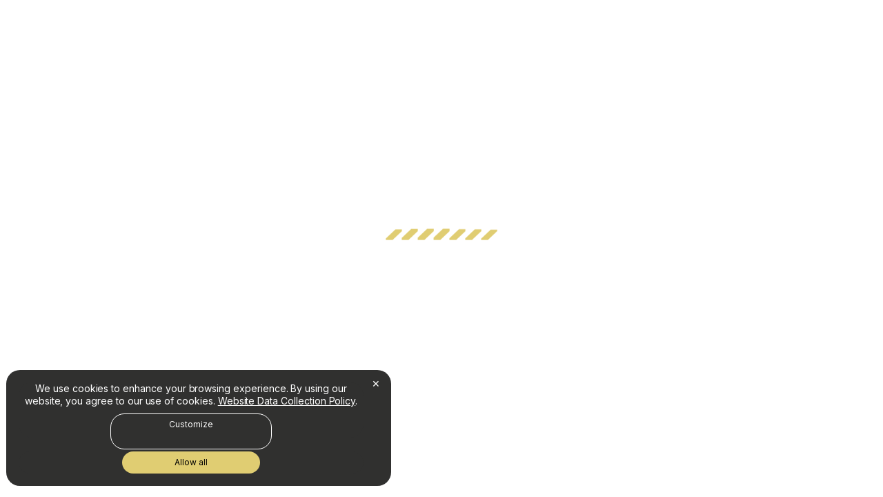

--- FILE ---
content_type: text/html; charset=utf-8
request_url: https://magnifi.com/learn/darren-rovell-on-investing-in-sports-memorabilia
body_size: 4224
content:
<!DOCTYPE html><html lang="en"><head><meta charSet="utf-8"/><meta name="viewport" content="width=device-width, initial-scale=1.0, maximum-scale=1"/><meta name="next-head-count" content="2"/><link rel="icon" href="/favicon.ico" sizes="any"/><link rel="preconnect" href="https://fonts.gstatic.com"/><link rel="preload" as="style" crossorigin="anonymous" data-href="https://fonts.googleapis.com/css?family=Roboto:300,400,500,700&amp;display=swap"/><link rel="stylesheet" crossorigin="anonymous" data-href="https://fonts.googleapis.com/css?family=Roboto:300,400,500,700&amp;display=swap"/><link rel="preload" as="style" crossorigin="anonymous" data-href="https://fonts.googleapis.com/css2?family=Montserrat:ital,wght@0,100;0,200;0,300;0,400;0,500;0,600;0,700;0,900;1,400;1,500;1,600;1,700;1,900&amp;display=swap"/><link rel="stylesheet" crossorigin="anonymous" data-href="https://fonts.googleapis.com/css2?family=Montserrat:ital,wght@0,100;0,200;0,300;0,400;0,500;0,600;0,700;0,900;1,400;1,500;1,600;1,700;1,900&amp;display=swap"/><link rel="preload" as="style" crossorigin="anonymous" data-href="https://fonts.googleapis.com/css2?family=Inter:wght@100;200;300;400;500;600;700;800;900&amp;display=swap"/><link rel="stylesheet" crossorigin="anonymous" data-href="https://fonts.googleapis.com/css2?family=Inter:wght@100;200;300;400;500;600;700;800;900&amp;display=swap"/><link href="https://global.oktacdn.com/okta-signin-widget/5.9.0/css/okta-sign-in.min.css" type="text/css" rel="stylesheet"/><link rel="stylesheet" crossorigin="anonymous" data-href="https://fonts.googleapis.com/css2?family=Work+Sans:wght@400;500;600;700&amp;display=swap"/><link data-next-font="" rel="preconnect" href="/" crossorigin="anonymous"/><link rel="preload" href="/_next/static/css/f20fa4dc8066be6e.css" as="style"/><link rel="stylesheet" href="/_next/static/css/f20fa4dc8066be6e.css" data-n-g=""/><link rel="preload" href="/_next/static/css/4e4d3454629d910b.css" as="style"/><link rel="stylesheet" href="/_next/static/css/4e4d3454629d910b.css" data-n-p=""/><noscript data-n-css=""></noscript><script defer="" nomodule="" src="/_next/static/chunks/polyfills-42372ed130431b0a.js"></script><script src="/_next/static/chunks/webpack-1f8f7b1ad370af7e.js" defer=""></script><script src="/_next/static/chunks/framework-8d83868bf6469d6b.js" defer=""></script><script src="/_next/static/chunks/main-97b746cb2afb53f8.js" defer=""></script><script src="/_next/static/chunks/pages/_app-a3db311373cf5d8a.js" defer=""></script><script src="/_next/static/chunks/3517-47c7b39216be85a6.js" defer=""></script><script src="/_next/static/chunks/5431-59fe4a389ff5b59f.js" defer=""></script><script src="/_next/static/chunks/pages/learn/%5Bslug%5D-db71f3a97c1cc419.js" defer=""></script><script src="/_next/static/YbKPEdajrpzDYLC1m7Jru/_buildManifest.js" defer=""></script><script src="/_next/static/YbKPEdajrpzDYLC1m7Jru/_ssgManifest.js" defer=""></script><style data-emotion="css "></style><style data-styled="" data-styled-version="5.3.11"></style><link rel="stylesheet" href="https://fonts.googleapis.com/css?family=Roboto:300,400,500,700&display=swap"/><link rel="stylesheet" href="https://fonts.googleapis.com/css2?family=Montserrat:ital,wght@0,100;0,200;0,300;0,400;0,500;0,600;0,700;0,900;1,400;1,500;1,600;1,700;1,900&display=swap"/><link rel="stylesheet" href="https://fonts.googleapis.com/css2?family=Inter:wght@100;200;300;400;500;600;700;800;900&display=swap"/><link rel="stylesheet" href="https://fonts.googleapis.com/css2?family=Work+Sans:wght@400;500;600;700&display=swap"/></head><body style="margin:0 !important"><div id="target-container"></div><div id="__next"> <style data-emotion="css shv72b">.css-shv72b{width:100%;height:90vh;display:grid;place-items:center;}.css-shv72b img{object-fit:contain;}</style><div class="magLoader css-shv72b"><img alt="Loading" loading="lazy" width="192" height="250" decoding="async" data-nimg="1" style="color:transparent" src="/_next/static/images/Magnifi_loader-c07843df3a3207cdb83b880f25370a04.gif"/></div></div><script id="__NEXT_DATA__" type="application/json">{"props":{"pageProps":{"blog":{"0":{"author":null,"body":[{"_key":"2e0ee3ae5368","_type":"block","children":[{"_key":"f35db0681011","_type":"span","marks":[],"text":""}],"markDefs":[],"style":"normal"},{"_key":"303ed9fc04d9","_type":"customVideo","url":"https://youtu.be/xmbETGji7Sg"},{"_key":"0909ba280241","_type":"block","children":[{"_key":"8e1a89a9a7e4","_type":"span","marks":[],"text":"Video Transcript:"}],"markDefs":[],"style":"h4"},{"_key":"da5d1d8d0cf2","_type":"block","children":[{"_key":"c6e4fdfd6d060","_type":"span","marks":["strong"],"text":"Nicole Lapin:"}],"markDefs":[],"style":"normal"},{"_key":"df1094abcddd","_type":"block","children":[{"_key":"c41f502e678a0","_type":"span","marks":[],"text":"So we talked about YouTube acquiring the rights for Sunday Ticket, Amazon NFL's Thursday Night Football. What are some of the opportunities for investing in this clearly growing business that normal investors could take advantage of?"}],"markDefs":[],"style":"normal"},{"_key":"a5815cfe023d","_type":"block","children":[{"_key":"168d4e696d920","_type":"span","marks":["strong"],"text":"Darren Rovell:"}],"markDefs":[],"style":"normal"},{"_key":"2aff8c3f796a","_type":"block","children":[{"_key":"0d6d3e452d740","_type":"span","marks":[],"text":"Yeah. Listen, I think the closest thing and why we saw in COVID so many people getting into sports memorabilia is the access to that marketplace, right? eBay auctions, anyone can do it. What's interesting is how that investing involved much like betting. You invest in a player, you watch that player that night, and you hope that what that player did raises the value of the card. Of course, I think a lot of young people also noticed that it cannot be just one sole factor, right? It has to be the whole macro environment. This is an interesting example. So Luka Doncic, who plays on the Dallas Mavericks, his card, his rookie card, his base card, Prizm card was $2,000. And there were 10,000 of them that were graded a PSA 10, which is the highest gem mint condition."}],"markDefs":[],"style":"normal"},{"_key":"f401f6c744e8","_type":"block","children":[{"_key":"f0312f8a0f720","_type":"span","marks":[],"text":"And I always say, \"Well, there's too many of them.\" The analyzing some of these markets, what makes it move? I thought it was based on, \"Oh, there's too many of them. I'm not comfortable.\" But what I learned was I was actually uncomfortable with the age of the people buying them. So the age of the people buying this card was somewhere in the 16 to 25 range. And what does that mean? It means that when the tough get going, when the market gets tougher, they don't have the wherewithal to hang. They could hang as a group, like a cartel, and not lower the price and it will continue to stay up. But those cards and modern basketball cards that these 16 to 25-year-olds over-indexed in fell faster because they don't have the backup money to hold on."}],"markDefs":[],"style":"normal"}],"categories":[{"styles":null,"title":"Investing Interests"},{"styles":null,"title":"Investing News and Analysis"}],"customCTA":{"cta":"Start your free trial","ctaLink":"https://magnifi.com/magnifi-personal/payment-checkout?utm_medium=organic\u0026utm_source=learnarticle\u0026utm_campaign_id=learn\u0026utm_ad_type=CTA\u0026utm_goal=paidsub\u0026utm_content=learnarticle\u0026utm_date=q323","description":"Get instant access to market data, trends, investing guidance, and on-demand analysis with Magnifi, an AI-powered investing platform.","isVisible":true,"title":"AI Investing"},"externalPdfs":null,"mainImage":{"_type":"image","alt":"Image of Darren Rovell and Nicole Lapin.","asset":{"_ref":"image-a8eb01c63f6789a51cf6ae15c7377ab57e70f634-1440x650-png","_type":"reference"}},"publishedAt":"2023-01-11T23:36:00.000Z","recentBlogs":[{"author":null,"categories":[{"styles":null,"title":"Investing News and Analysis"}],"mainImage":{"_type":"image","alt":"Image of Eric Peters and Nicole Lapin.","asset":{"_ref":"image-85cbf8a4c9c5777d12a074bc7ac9c746e7c7ad23-1440x650-png","_type":"reference"}},"publishedAt":"2022-12-15T21:03:00.000Z","seo":{"pageDescription":"Interview with Eric Peters of One River Asset Management covering cryptocurrencies, the Fed and inflation","pageHeading":"Nicole Lapin talks with Eric Peters, Founder and CIO of One River Asset Management, on Bitcoin, FTX, the future of inflation, and his Wknd Notes Newsletter"},"shortDesc":"Eric Peters, Founder and CIO of One River Asset Management, shares his thoughts on Bitcoin, FTX, and the future of inflation in the markets with Magnifi's Nicole Lapin","slug":{"_type":"slug","current":"eric-peters-bitcoin-ftx-inflation-wknd-notes"},"title":"Eric Peters and Nicole Lapin Discuss Bitcoin, FTX, Inflation and his Wknd Notes Newsletter"},{"author":{"name":"Magnifi Team","slug":{"_type":"slug","current":"magnifi-team"}},"categories":[{"styles":null,"title":"Investing News and Analysis"}],"mainImage":{"_type":"image","alt":"Image of Darren Rovell and Nicole Lapin","asset":{"_ref":"image-a8eb01c63f6789a51cf6ae15c7377ab57e70f634-1440x650-png","_type":"reference"}},"publishedAt":"2023-01-11T21:07:00.000Z","seo":{"pageDescription":"Nicole Lapin talks with Darren Rovell, sports business expert and Partner at Tastemaker Capital, about online sports betting, crypto, and how to invest in sports.","pageHeading":"Nicole Lapin talks with Darren Rovell, sports business expert and Partner at Tastemaker Capital, about online sports betting, crypto, and how to invest in sports."},"shortDesc":"Nicole Lapin talks with Darren Rovell, sports business expert and Partner at Tastemaker Capital, about online sports betting, crypto, and how to invest in sports.","slug":{"_type":"slug","current":"darren-rovell-on-sports-gambling-and-investing-in-sports"},"title":"Darren Rovell on Sports Gambling and Investing in Sports"},{"author":{"name":"Magnifi Team","slug":{"_type":"slug","current":"magnifi-team"}},"categories":[{"styles":null,"title":"Investing Concepts"}],"mainImage":{"_type":"image","alt":"Stack of series 1 savings bonds.","asset":{"_ref":"image-469dba684872b252bb8d6bc47d8fef860e633709-1920x1080-jpg","_type":"reference"}},"publishedAt":"2023-01-26T22:49:00.000Z","seo":{"pageDescription":"Bonds are at the core of many portfolios for investors building wealth. However, what type of bonds are right for you and your wealth building journey?","pageHeading":"Investing in Bonds - Which bonds are right for you"},"shortDesc":"Bonds are debt securities that are a critical part of investors’ portfolios, providing fixed income and reduced volatility. Learn about investing in bonds here.","slug":{"_type":"slug","current":"bonds-101-investing-in-bonds"},"title":"Beginner's Guide to Investing in Bonds"}],"seo":{"pageHeading":"Nicole Lapin talks with Darren Rovell, sports business expert and Partner at Tastemaker Capital, about sports memorabilia"},"shortDesc":"Nicole Lapin talks with Darren Rovell, sports business expert and Partner at Tastemaker Capital, about sports memorabilia","slug":{"_type":"slug","current":"darren-rovell-on-investing-in-sports-memorabilia"},"tags":[{"title":"Investments"}],"title":"Darren Rovell on Investing in Sports Memorabilia"},"mainImage":"https://cdn.sanity.io/images/l4rnpwz2/production/a8eb01c63f6789a51cf6ae15c7377ab57e70f634-1440x650.png?rect=101,0,1238,650\u0026w=1200\u0026h=630"},"_sentryTraceData":"ac7ca50c6f8a4b8a92dfce355d3fa6d4-9a3027c61a6031a5-1","_sentryBaggage":"sentry-environment=production,sentry-release=YbKPEdajrpzDYLC1m7Jru,sentry-public_key=6b5b17f23a5c4d3b9b1c65c4a60e721e,sentry-trace_id=ac7ca50c6f8a4b8a92dfce355d3fa6d4,sentry-sample_rate=1,sentry-transaction=%2Flearn%2F%5Bslug%5D,sentry-sampled=true"},"__N_SSP":true},"page":"/learn/[slug]","query":{"slug":"darren-rovell-on-investing-in-sports-memorabilia"},"buildId":"YbKPEdajrpzDYLC1m7Jru","isFallback":false,"isExperimentalCompile":false,"gssp":true,"scriptLoader":[]}</script><script type="application/ld+json">{"@context":"http://schema.org","@type":"Organization","@id":"https://magnifi.com/#organization","name":"Magnifi by TIFIN","url":"https://magnifi.com/","logo":"https://magnifi.com/static/media/mainLogo.cc0b8f40f0f064ad7d24b2783d386fda.svg","sameAs":["https://apps.apple.com/us/app/magnifi-by-tifin/id1574358920","https://play.google.com/store/apps/details?id=com.magnifi.app&hl=en_US&gl=US","https://twitter.com/discovermagnifi","https://www.instagram.com/discovermagnifi/","https://www.linkedin.com/company/discovermagnifi/","https://www.youtube.com/@discovermagnifi","https://www.facebook.com/DiscoverMagnifi/"],"address":{"@type":"PostalAddress","streetAddress":"2440 Junction Place, Suite 300","addressLocality":"Boulder","addressRegion":"Colorado","postalCode":"80301","addressCountry":"USA"},"email":"hello@magnifi.com"}</script><script type="application/javascript" src="/cookieConsent/toggleCookieConsentVisibility.js"></script><script src="/cookieConsent/analyticsMethods.js"></script><script src="/cookieConsent/cookieConsent.js"></script><script src="https://unpkg.com/@segment/consent-manager@5.3.0/standalone/consent-manager.js"></script></body></html>

--- FILE ---
content_type: text/css; charset=UTF-8
request_url: https://magnifi.com/_next/static/css/4e4d3454629d910b.css
body_size: -289
content:
.learn_learnLink__EycWW{color:#000;text-decoration:none}.learn_learnLink__EycWW:active,.learn_learnLink__EycWW:focus,.learn_learnLink__EycWW:hover{color:#000;text-decoration:underline}.learn_learnLink__EycWW:visited{color:#000}

--- FILE ---
content_type: application/javascript; charset=UTF-8
request_url: https://magnifi.com/_next/static/chunks/3517-47c7b39216be85a6.js
body_size: 5517
content:
"use strict";(self.webpackChunk_N_E=self.webpackChunk_N_E||[]).push([[3517],{10855:function(n,e,t){t.d(e,{z:function(){return o}});const o=["",2e3,"What do you want to invest in?",2e3,"Funds that invest in ESG",2e3,"Best Income funds",2e3,"Investing in Innovation",2e3,"Low-cost emerging market funds",2e3,"Funds with Exposure to Japan"]},3517:function(n,e,t){t.d(e,{Z:function(){return W}});var o=t(85893),i=t(17946),s=t(65674),r=t(67294);function a(n){return(0,o.jsx)("svg",{width:"1em",height:"1em",viewBox:"0 0 20 20",fill:"none",...n,children:(0,o.jsx)("path",{d:"M3.289 3.75H16.71a.625.625 0 01.46 1.047l-5.132 5.648a.61.61 0 00-.164.422v4.422a.616.616 0 01-.281.524l-2.5 1.664a.625.625 0 01-.97-.516v-6.094a.61.61 0 00-.163-.422L2.828 4.797a.625.625 0 01.46-1.047v0z",stroke:"currentColor",strokeWidth:1.5,strokeLinecap:"round",strokeLinejoin:"round"})})}var l=r.memo(a),c=t(5983),d=t(28137),u=t(38741),g=t(61730),p=t(11163),h=t(58808),v=t.n(h),m=t(88767),f=t(9844),x=t(24697),b=t(10855),_=t(74855),w=t(27680),k=t(34052),y=t(33034),C=t(82729),j=t(26601);function S(){const n=(0,C._)(["\n  display: flex;\n  align-items: center;\n  gap: 0.5rem;\n\n  span {\n    display: grid;\n    place-items: center;\n  }\n"]);return S=function(){return n},n}const L=j.Z.div((n=>{let{variant:e,theme:t}=n;var o,i,s,r,a,l,c,d,u,g,p,h;return"\n  position: relative;\n  display: flex;\n  align-items: center;\n  width: 100%;\n\n  &:hover {\n    cursor: initial;\n  }\n\n  .divider {\n    width: 1px;\n    height: 20px;\n    background-color: ".concat(null===t||void 0===t||null===(i=t.colors)||void 0===i||null===(o=i.neutral)||void 0===o?void 0:o[800],";\n    margin-inline: 1rem;\n\n    @media (max-width: ").concat(null===t||void 0===t||null===(s=t.breakpoints)||void 0===s?void 0:s.XL,") {\n      margin-inline: 0.625rem;\n    }\n  }\n\n  svg.glyphicon {\n    position: absolute;\n    color: ").concat("FT"===e?"#1e5f91":null===t||void 0===t||null===(a=t.colors)||void 0===a||null===(r=a.neutral)||void 0===r?void 0:r[800],";\n    font-size: 2rem;\n    ").concat("homePage"===e?"right: 1.5rem;":"left: 1.5rem;","\n    top: 50%;\n    z-index: 5;\n    transform: ").concat("FT"===e?"translateY(-50%) scale(-0.75) rotate(-90deg)":"translateY(-50%)",";\n\n    @media (max-width: ").concat(null===t||void 0===t||null===(l=t.breakpoints)||void 0===l?void 0:l.LG,") {\n      font-size: 1.25rem;\n      ").concat("homePage"===e?"right: 1rem;":"left: 1rem;","\n    }\n  }\n\n  .closeShareContainer {\n    display: flex;\n    align-items: center;\n    position: absolute;\n    right: 1.5rem;\n\n    svg {\n      font-size: 1.5rem;\n      color: ").concat(null===t||void 0===t||null===(d=t.colors)||void 0===d||null===(c=d.neutral)||void 0===c?void 0:c[800],";\n      right: 0.75rem;\n      cursor: pointer;\n\n      \n    }\n    @media (max-width: ").concat(null===t||void 0===t||null===(u=t.breakpoints)||void 0===u?void 0:u.XL,") {\n      right: 0.5rem;\n\n      svg {\n        font-size: 1.25rem;\n      }\n    }\n  }\n\n  .inputContainer {\n    position: relative;\n    width: 100%;\n  }\n\n  /* TYPING ANIMATION */\n  .typingAnimation {\n    position: absolute;\n    top: 50%;\n    ").concat("homePage"===e?"left: 1rem;":"left: 4.875rem;","\n    translate: 0 -50%;\n    color: ").concat(null===t||void 0===t||null===(p=t.colors)||void 0===p||null===(g=p.neutral)||void 0===g?void 0:g[500],";\n\n    &::after {\n      font-size: 1em;\n    }\n\n    @media (max-width: ").concat(null===t||void 0===t||null===(h=t.breakpoints)||void 0===h?void 0:h.XL,") {\n      max-width: 80%;\n      white-space: nowrap;\n      overflow: hidden;\n      text-overflow: ellipsis;\n      left: 0.5rem;\n    }\n  }\n\n  span {\n    border-radius: 2em;\n  }\n  button.hidden___btn {\n    display: none;\n  }\n\n  //---AUTOSUGGEST---\n\n  // Common css\n\n  .react-autosuggest__container {\n    position: relative;\n    width: 100%;\n  }\n  .react-autosuggest__input--focused {\n    outline: none;\n  }\n  .react-autosuggest__suggestions-container {\n    display: none;\n  }\n  .react-autosuggest__suggestions-list {\n    margin: 0;\n    padding: 0;\n    list-style-type: none;\n  }\n\n  // Variant specific css\n  ").concat("FT"===e?N:I(t,e)," \n")})),I=(n,e)=>{var t,o,i,s,r,a,l,c,d,u,g,p;return"\n  .react-autosuggest__input {\n    width: 100%;\n    background: ".concat(null===n||void 0===n||null===(o=n.colors)||void 0===o||null===(t=o.delta)||void 0===t?void 0:t[400],";\n    font-family: 'Inter', sans-serif;\n    ").concat("homePage"===e?"padding: 1rem 5rem 1rem 1rem;":"padding: 1rem 13rem 1rem 4.875rem;","\n    border: none;\n    color: ").concat(null===n||void 0===n||null===(s=n.colors)||void 0===s||null===(i=s.neutral)||void 0===i?void 0:i[700],";\n\n    @media (max-width: ").concat(null===n||void 0===n?void 0:n.breakpoints.XL,") {\n      padding: 0.75rem 5rem 0.75rem 0.875rem;\n    }\n  }\n\n  .react-autosuggest__suggestions-container--open {\n    padding: 0 1.5rem;\n    display: block;\n    position: absolute;\n    top: 60px;\n    width: 100%;\n    border: 1px solid ").concat(null===n||void 0===n||null===(a=n.colors)||void 0===a||null===(r=a.neutral)||void 0===r?void 0:r[400],";\n    border-top: none;\n    background-color: ").concat(null===n||void 0===n||null===(c=n.colors)||void 0===c||null===(l=c.neutral)||void 0===l?void 0:l[0],";\n    max-height: 420px;\n    overflow-x: hidden;\n    overflow-y: overlay;\n    scroll-behavior: smooth;\n    z-index: 21;\n\n    scrollbar-width: none;\n    &::-webkit-scrollbar-track {\n      background-color: transparent;\n      border-radius: 20px;\n      margin-bottom: 16px;\n    }\n    &::-webkit-scrollbar-thumb {\n      border-radius: 20px;\n    }\n    ::-webkit-scrollbar {\n      width: 0 !important;\n    }\n    &:hover {\n      scrollbar-width: thin;\n      ::-webkit-scrollbar {\n        width: 0.8vh !important;\n      }\n    }\n\n    @media (max-width: ").concat(null===n||void 0===n?void 0:n.breakpoints.XL,") {\n      top: 42px;\n    }\n  }\n\n  .react-autosuggest__suggestions-list {\n    margin: 0;\n    padding: 0;\n    list-style-type: none;\n  }\n\n  .react-autosuggest__suggestion + .react-autosuggest__suggestion {\n    margin-top: 0.5rem;\n  }\n\n  .react-autosuggest__suggestion--highlighted {\n    background-color: #f5f7f9;\n  }\n\n  .react-autosuggest__section-container {\n    border-top: 1px solid ").concat(null===n||void 0===n||null===(u=n.colors)||void 0===u||null===(d=u.neutral)||void 0===d?void 0:d[400],";\n    padding: 1.5rem 0;\n  }\n\n  .react-autosuggest__section-container--first {\n    border-top: 0;\n  }\n\n  .react-autosuggest__section-title {\n    margin-bottom: 0.75rem;\n    color: ").concat(null===n||void 0===n||null===(p=n.colors)||void 0===p||null===(g=p.neutral)||void 0===g?void 0:g[700],";\n    letter-spacing: 0.1em;\n    font-weight: 600;\n    text-transform: uppercase;\n  }\n")},N="\n.react-autosuggest__input {\n  width: 100%;\n  padding: 10px 40px 10px 44px;\n  font-family: 'Inter', sans-serif;\n  font-weight: 400;\n  font-size: 18px;\n  border: none;\n  border-radius: 25px;\n  background-color: #f5f7f9;\n  color: #000;\n\n  &::placeholder {\n    opacity: 0.2;\n  }\n  &:hover {\n    cursor: unset;\n  }\n  @media (max-width: 460px) {\n    text-overflow: ellipsis;\n  }\n}\n\n.react-autosuggest__input--open {\n  border-bottom-left-radius: 0;\n  border-bottom-right-radius: 0;\n  box-shadow: 0px -2px 6px 0px rgb(0 0 0 / 5%);\n  background-color: #fff;\n}\n.react-autosuggest__suggestions-container--open {\n  display: block;\n  position: absolute;\n  top: 40px;\n  width: 100%;\n  border: none;\n  background-color: #fff;\n  font-family: 'Inter', sans-serif;\n  font-weight: 300;\n  font-size: 16px;\n  border-top: 1px solid #727272;\n  border-bottom-left-radius: 20px;\n  border-bottom-right-radius: 20px;\n  box-shadow: 0px 3px 3px 1.5px rgb(0 0 0 / 5%);\n  max-height: 420px;\n  overflow-y: scroll;\n  overflow-x: hidden;\n  overflow-y: overlay;\n  scroll-behavior: smooth;\n  z-index: 21;\n  text-align: left;\n\n  &::-webkit-scrollbar-track {\n    background-color: transparent;\n    border-radius: 20px;\n    margin-bottom: 16px;\n  }\n  &::-webkit-scrollbar-thumb {\n    background: #2c70a5;\n    border-radius: 20px;\n  }\n\n  ::-webkit-scrollbar {\n    width: 0 !important;\n  }\n  scrollbar-width: none;\n  &:hover {\n    scrollbar-width: thin;\n    ::-webkit-scrollbar {\n      width: 0.8vh !important;\n    }\n  }\n}\n\n.react-autosuggest__suggestions-list {\n  margin: 0;\n  padding: 0;\n  list-style-type: none;\n}\n\n.react-autosuggest__suggestion {\n  cursor: pointer;\n  padding: 0px 20px;\n  span {\n    font-family: 'Inter', sans-serif;\n    color: #4f4f4f;\n    font-size: 13px;\n    font-weight: 400;\n    @media (max-width: 768px) {\n      font-size: 12px;\n    }\n    strong {\n      font-weight: 800;\n    }\n  }\n}\n\n.react-autosuggest__suggestion--highlighted {\n  background-color: #f5f7f9;\n}\n\n.react-autosuggest__section-container {\n  border-top: 1px solid #cbcbcb;\n}\n\n.react-autosuggest__section-container--first {\n  border-top: 0;\n}\n\n.react-autosuggest__section-title {\n  padding: 10px 0 0 20px;\n  span {\n    font-size: 17px;\n    color: #1e5f91;\n    font-weight: 600;\n    font-family: 'Inter', sans-serif;\n    @media (max-width: 768px) {\n      font-size: 14px;\n    }\n  }\n}\n}\n",T=j.Z.div(S());var A=t(19027),q=t(58727);function z(n){return n?decodeURIComponent(n.replace(/%(?![0-9][0-9a-fA-F]+)/g,"%25")):""}var R=t(87662);const Z=(n,e,t,o)=>{const i=t?"Ticker ".concat(e.split(" ")[0]):e;/\S/.test(e)&&n(i,t,o)},M=(n,e)=>({onMouseLeave:()=>{var t,o,i;(null===e||void 0===e||null===(t=e.current)||void 0===t?void 0:t.value)||(n(!0),null===e||void 0===e||null===(i=e.current)||void 0===i||null===(o=i.blur)||void 0===o||o.call(i))}}),U=(n,e,t)=>({theme:{container:"react-autosuggest__container",containerOpen:"react-autosuggest__container--open",input:"react-autosuggest__input font-headline-3 xl:font-body-m",inputOpen:"react-autosuggest__input--open",inputFocused:"react-autosuggest__input--focused",suggestionsContainer:"react-autosuggest__suggestions-container",suggestionsContainerOpen:"react-autosuggest__suggestions-container--open",suggestionsList:"react-autosuggest__suggestions-list font-headline-4 xl:font-body-m",suggestion:"react-autosuggest__suggestion font-headline-4 xl:font-body-m cursor-pointer",suggestionFirst:"react-autosuggest__suggestion--first",suggestionHighlighted:"react-autosuggest__suggestion--highlighted",sectionContainer:"react-autosuggest__section-container",sectionContainerFirst:"react-autosuggest__section-container--first",sectionTitle:"react-autosuggest__section-title"},getSectionSuggestions:n=>(null===n||void 0===n?void 0:n.suggestions)||[],getSuggestionValue:n=>n,onSuggestionSelected:(t,o)=>{var s;const{suggestionValue:r,sectionIndex:a}=o,l=null===n||void 0===n||null===(s=n[null!==a&&void 0!==a?a:0])||void 0===s?void 0:s.title,c="Investments"===l;(0,i.dN)({event:"Search Suggestion Click",data:{query_string:r,suggestion_type:l},passUUID:!0}),Z(e,r,c,l)},renderSectionTitle:n=>(0,o.jsxs)("span",{className:"d-flex flex-start-center",children:["Trending"===n.title&&(0,o.jsx)(R.Z,{className:"mr-1"}),n.title]}),renderSuggestion:n=>{const e=null===t||void 0===t?void 0:t.replaceAll(/\\/g,""),i=new RegExp(e,"gi"),s=null===n||void 0===n?void 0:n.replace(i,"<strong>$&</strong>");return(0,o.jsx)("span",{children:(0,o.jsx)(A.wZ,{content:s})})}}),E=(n,e,t,o,s,r,a)=>({onChange:(n,t)=>{let{newValue:o}=t;e(o)},onFocus:()=>{(0,i.dN)({event:"Search Text Bar Click",passUUID:!0}),t(!1)},onKeyDown:e=>{if("Enter"===e.key&&(null===n||void 0===n?void 0:n.length)>0){var t;const{title:e}=(null===o||void 0===o?void 0:o.find((e=>e.suggestions.some((e=>e===n)))))||{title:""},l="Investments"===e;(0,i.dN)({event:"Search Text Bar Submit",passUUID:!0}),Z(r,n,l,e),a&&(null===a||void 0===a||null===(t=a.current)||void 0===t||t.blur()),s([])}},value:(null===n||void 0===n?void 0:n.includes("Ticker "))?n.split("Ticker ")[1]:n});function F(n){return(0,o.jsxs)("svg",{width:"1em",height:"1em",viewBox:"0 0 25 25",fill:"none",...n,children:[(0,o.jsx)("path",{d:"M6.375 15.0491C8.03185 15.0491 9.375 13.7059 9.375 12.0491C9.375 10.3922 8.03185 9.04907 6.375 9.04907C4.71815 9.04907 3.375 10.3922 3.375 12.0491C3.375 13.7059 4.71815 15.0491 6.375 15.0491Z",stroke:"black",strokeWidth:"2",strokeLinecap:"round",strokeLinejoin:"round"}),(0,o.jsx)("path",{d:"M16.875 21.7991C18.5319 21.7991 19.875 20.4559 19.875 18.7991C19.875 17.1422 18.5319 15.7991 16.875 15.7991C15.2181 15.7991 13.875 17.1422 13.875 18.7991C13.875 20.4559 15.2181 21.7991 16.875 21.7991Z",stroke:"black",strokeWidth:"2",strokeLinecap:"round",strokeLinejoin:"round"}),(0,o.jsx)("path",{d:"M16.875 8.29907C18.5319 8.29907 19.875 6.95593 19.875 5.29907C19.875 3.64222 18.5319 2.29907 16.875 2.29907C15.2181 2.29907 13.875 3.64222 13.875 5.29907C13.875 6.95593 15.2181 8.29907 16.875 8.29907Z",stroke:"black",strokeWidth:"2",strokeLinecap:"round",strokeLinejoin:"round"}),(0,o.jsx)("path",{d:"M14.3527 6.9209L8.89648 10.4271",stroke:"black",strokeWidth:"2",strokeLinecap:"round",strokeLinejoin:"round"}),(0,o.jsx)("path",{d:"M8.89648 13.6709L14.3527 17.1771",stroke:"black",strokeWidth:"2",strokeLinecap:"round",strokeLinejoin:"round"})]})}var H=r.memo(F);const B=n=>{let{className:e,onClick:t}=n;return(0,o.jsx)("svg",{xmlns:"http://www.w3.org/2000/svg",width:"24",height:"25",viewBox:"0 0 24 25",fill:"none",className:e,onClick:t,children:(0,o.jsx)("path",{d:"M2 2.92505H8.19684L13.9247 10.5642L21.0545 2.75L22.7486 2.77917L14.7693 11.6632L22.9524 22.5749H16.758L11.3517 15.4561L4.74733 22.75H3.08027L10.5317 14.4154L2 2.92505ZM7.61251 4.05318H4.33977L17.4332 21.4176H20.647L7.61251 4.05318Z",fill:"#424242",stroke:"#424242",strokeWidth:"0.7"})})};var D=function(n){let{query:e}=n;var t,s;const a=null===(s=window)||void 0===s||null===(t=s.location)||void 0===t?void 0:t.href,[l,c]=(0,r.useState)(!1),[d,u]=(0,r.useState)(!1),{open:g,close:p}=((n,e)=>({open:()=>{!n&&e(!0)},close:()=>{e(!1)}}))(l,c),{shareLink:h,shareMail:v,shareTwitter:m}=(n=>({shareTwitter:()=>{if(n){const e="".concat(window.location.origin,"/securities?query=").concat(n);(0,i.dN)({event:"Share Twitter",passUUID:!0});const t='I searched for "'.concat(z(n),"\" on Magnifi.  Here's a link to the results.\n \n");n&&window.open("http://twitter.com/share?url="+encodeURIComponent(e)+"&text="+escape(t),"","left=0,top=0,width=750,height=550,personalbar=0,toolbar=0,scrollbars=0,resizable=0")}},shareMail:()=>{if(n){const e="Shared from Magnifi";(0,i.dN)({event:"Share Email",passUUID:!0});const t='I searched for "'.concat(z(n),"\" on Magnifi.  Here's what I found\n \n").concat(window.location.origin,"/securities?query=").concat(n," \n \n \n \n \n \n");n&&window.open("mailto:?subject=".concat(encodeURIComponent(e),"&body=").concat(escape(t)),"_self")}},shareLink:(n,e)=>{e(!0),n&&setTimeout((()=>{e(!1)}),2e3)}}))(e);return(0,o.jsx)(T,{onClick:g,className:"shareResults",children:l?(0,o.jsxs)(o.Fragment,{children:[(0,o.jsx)(w.u1R,{className:"share__icons cursor-pointer",onClick:p}),(0,o.jsx)(_.CopyToClipboard,{text:a||"",onCopy:()=>h(d,u),children:d?(0,o.jsx)(y.Z,{title:"copied",children:(0,o.jsx)("span",{children:(0,o.jsx)(k.UgA,{className:"share__icons cursor-pointer"})})}):(0,o.jsx)(y.Z,{title:"Copy to clipboard",children:(0,o.jsx)("span",{children:(0,o.jsx)(k.C3L,{className:"share__icons cursor-pointer"})})})}),(0,o.jsx)(y.Z,{title:"Send mail",children:(0,o.jsx)("span",{children:(0,o.jsx)(k.Imn,{className:"share__icons cursor-pointer",onClick:v})})}),(0,o.jsx)(y.Z,{title:"Share via X",children:(0,o.jsx)("span",{children:(0,o.jsx)(B,{className:"share__icons cursor-pointer",onClick:m})})})]}):(0,o.jsx)(H,{className:"cursor-pointer"})})},P=t(98480);var W=function(n){let{placeholder:e="",onSelect:t,variant:a="default",showShareResults:h=!1,onFilterIconClick:_,disableClearIcon:w=!1}=n;var k,y;const{asPath:C,pathname:j}=(0,p.useRouter)(),S=(0,u.u)(),I=(0,g.Z)("(max-width: ".concat(null===S||void 0===S||null===(k=S.breakpoints)||void 0===k?void 0:k.XL,")")),N=(0,g.Z)("(max-width: ".concat(null===S||void 0===S||null===(y=S.breakpoints)||void 0===y?void 0:y.MD,")")),[T,A]=(0,r.useState)(""),[z]=(0,x.Nr)(T,500),[R,F]=(0,r.useState)(""),H=(0,r.useRef)(),[B,W]=(0,r.useState)([]),[X,G]=(0,r.useState)(!0),O=C.split("?")[1],V=new URLSearchParams(O);var Y;const $=null!==(Y=null===V||void 0===V?void 0:V.get("query"))&&void 0!==Y?Y:"",{authToken:J}=(0,P.p)(),Q=(0,d.$)(j);(0,r.useEffect)((()=>{if($){const n=$.trim();V.has("mentor_drawer_state")||A($),G(!1),(0,i.SA)("Search Bar","Search Bar","SEARCH_BAR",{query:n,loggedIn:J&&J.length>5}),(0,i.SA)("Search Api","Search Api","SEARCH_API",{query:n,loggedIn:J&&J.length>5})}}),[$]);const{data:K=[]}=(0,m.useQuery)(["trending-searches-obj"],(async()=>await fetch("".concat("https://api.magnifi.com/search/api","/search/trending-searches?duration=day"),{headers:{Cookie:"csrftoken=wiAwCAj2pXzjIxE9iHAkdBq5tlR6dgvGE1e7Dr0r6bcd7ML6JSwrdCaTHSRF95gT"}}).then((n=>n.json()))),{cacheTime:1/0,enabled:!0,select:n=>[{title:"Trending",suggestions:null===n||void 0===n?void 0:n.map((n=>null===n||void 0===n?void 0:n.query))}]}),{isLoading:nn}=(0,m.useQuery)(["user-search",R],(()=>((n,e)=>{const t=e?"etf,etn,mf":"etf,etn,mf,cef,share";return q.Dd.get("/search/search-queries-by-frequency",{params:{q:n,universe:t,...e&&{franklin:!0}}})})(z,Q)),{select:n=>(async n=>{const e=(0,d.$)(window.location.pathname),{query_suggestions:t,investment_suggestions:o,related_questions:i}=n.data,s=[];return t&&t.length>0&&s.push({title:"Searches",suggestions:t}),i&&i.length>0&&!e&&s.push({title:"Analysis",suggestions:i}),o&&o.length>0&&s.push({title:"Investments",suggestions:o}),s})(n),enabled:z.length>0,onSuccess:n=>{n.then((n=>{W(n)}))}});return(0,o.jsxs)(L,{variant:a,...M(G,H),children:[(!I||"default"!==a)&&(0,o.jsx)(c.Z,{className:"glyphicon ".concat(T?"cursor-pointer":"pointerEvents-none"),onClick:()=>Z(t,T,!1,"")}),(0,o.jsxs)("div",{className:"inputContainer",children:[(0,o.jsx)(v(),{multiSection:!0,onSuggestionsClearRequested:()=>{W([])},suggestions:(null===z||void 0===z?void 0:z.length)>0?(null===B||void 0===B?void 0:B.length)>0?B:[]:K,...U(B,t,T),onSuggestionsFetchRequested:n=>{let{value:e}=n;return(async n=>{F(n)})(e)},shouldRenderSuggestions:()=>!0,focusInputOnSuggestionClick:!1,highlightFirstSuggestion:!1,inputProps:{placeholder:e,ref:H,required:!0,...E(T,A,G,B,W,t,H)}}),X&&(0,o.jsx)(f.e,{speed:20,sequence:b.z,repeat:1/0,className:"typingAnimation font-headline-3 xl:font-body-m pointerEvents-none"})]}),(0,o.jsxs)("div",{className:"closeShareContainer",children:[(null===T||void 0===T?void 0:T.length)>0&&!w&&(0,o.jsx)(s.Z,{className:"closeIcon",onClick:()=>A("")}),(null===$||void 0===$?void 0:$.length)>0&&(0,o.jsx)("div",{className:"divider"}),N?(null===$||void 0===$?void 0:$.length)>0&&(0,o.jsx)(l,{onClick:_}):h&&(null===$||void 0===$?void 0:$.length)>0&&(0,o.jsx)(D,{query:T})]})]})}}}]);

--- FILE ---
content_type: application/javascript; charset=UTF-8
request_url: https://magnifi.com/_next/static/chunks/5431-59fe4a389ff5b59f.js
body_size: 3204
content:
(self.webpackChunk_N_E=self.webpackChunk_N_E||[]).push([[5431],{63390:function(n,o,t){"use strict";var e=t(85893),i=(t(67294),t(9008)),l=t.n(i),r=t(17232),a=t(11163);o.Z=n=>{var o,t,i,d,u,s,c,v,m,g,p,h,x,f,b,y,j,w,_,k,C,F,Z,N,E,P,A,D,I,M,T,B,L,S,z;const{asPath:O}=(0,a.useRouter)(),R=window.location.origin?window.location.origin:"",G={"@context":"https://schema.org","@type":"BlogPosting",mainEntityOfPage:{"@type":"WebPage","@id":null===n||void 0===n||null===(t=n.data)||void 0===t||null===(o=t.og)||void 0===o?void 0:o.url},headline:null===n||void 0===n||null===(d=n.data)||void 0===d||null===(i=d.og)||void 0===i?void 0:i.title,description:null===n||void 0===n||null===(s=n.data)||void 0===s||null===(u=s.og)||void 0===u?void 0:u.description,image:null===n||void 0===n||null===(v=n.data)||void 0===v||null===(c=v.og)||void 0===c?void 0:c.image,inLanguage:"en-US",isFamilyFriendly:"true",genre:["SEO","JSON-LD"],publisher:{"@type":"Organization",name:"Magnifi"},datePublished:"".concat((null===n||void 0===n||null===(m=n.data)||void 0===m?void 0:m.publishedAt)&&(0,r.Z)(new Date(null===n||void 0===n||null===(g=n.data)||void 0===g?void 0:g.publishedAt),"yyyy-MM-dd"))};return(0,e.jsxs)(l(),{children:[(0,e.jsx)("title",{children:null===n||void 0===n||null===(p=n.data)||void 0===p?void 0:p.title}),(0,e.jsx)("link",{rel:"canonical",href:"".concat(R).concat(O)}),(0,e.jsx)("meta",{name:"description",content:"".concat(null===n||void 0===n||null===(h=n.data)||void 0===h?void 0:h.description)}),(0,e.jsx)("meta",{property:"og:title",content:"".concat(null===n||void 0===n||null===(f=n.data)||void 0===f||null===(x=f.og)||void 0===x?void 0:x.title)},"og:title"),(0,e.jsx)("meta",{property:"og:description",content:"".concat(null===n||void 0===n||null===(y=n.data)||void 0===y||null===(b=y.og)||void 0===b?void 0:b.description)},"og:description"),(0,e.jsx)("meta",{property:"og:url",content:null===n||void 0===n||null===(w=n.data)||void 0===w||null===(j=w.og)||void 0===j?void 0:j.url},"og:url"),(0,e.jsx)("meta",{property:"og:site_name",content:null===n||void 0===n||null===(k=n.data)||void 0===k||null===(_=k.og)||void 0===_?void 0:_.site_name},"og:site_name"),(0,e.jsx)("meta",{property:"og:type",content:null===n||void 0===n||null===(F=n.data)||void 0===F||null===(C=F.og)||void 0===C?void 0:C.type},"og:type"),(0,e.jsx)("meta",{property:"og:image",content:null===n||void 0===n||null===(N=n.data)||void 0===N||null===(Z=N.og)||void 0===Z?void 0:Z.image},"og:image"),(0,e.jsx)("meta",{name:"twitter:card",content:"summary"}),(0,e.jsx)("meta",{property:"twitter:domain",content:"magnifi.com"}),(0,e.jsx)("meta",{name:"twitter:site",content:null===n||void 0===n||null===(P=n.data)||void 0===P||null===(E=P.og)||void 0===E?void 0:E.site_name}),(0,e.jsx)("meta",{property:"twitter:url",content:null===n||void 0===n||null===(D=n.data)||void 0===D||null===(A=D.og)||void 0===A?void 0:A.url}),(0,e.jsx)("meta",{name:"twitter:title",content:"".concat(null===n||void 0===n||null===(M=n.data)||void 0===M||null===(I=M.og)||void 0===I?void 0:I.title)}),(0,e.jsx)("meta",{name:"twitter:description",content:"".concat(null===n||void 0===n||null===(B=n.data)||void 0===B||null===(T=B.og)||void 0===T?void 0:T.description)}),(0,e.jsx)("meta",{name:"twitter:image",content:null===n||void 0===n||null===(S=n.data)||void 0===S||null===(L=S.og)||void 0===L?void 0:L.image}),(null===n||void 0===n||null===(z=n.data)||void 0===z?void 0:z.addSchema)&&(0,e.jsx)("script",{type:"application/ld+json",dangerouslySetInnerHTML:{__html:JSON.stringify(G)}},"blog-schema-data")]})}},79330:function(n,o,t){"use strict";t.d(o,{AX:function(){return e}});const e={"Investing Interests":{bgColor:"#FFF3E6",textColor:"#6B3700"},"Company Profile":{bgColor:"#EEF4FF",textColor:"#013281"},"Investing Concepts":{bgColor:"rgba(230, 255, 243, 0.7)",textColor:"#008042"},"Thematic Investing":{bgColor:"#E9E8FF",textColor:"#4C43BF"},"Companies & Tickers":{bgColor:"#FFF3E3",textColor:"#E28000"},"Investing News and Analysis":{bgColor:"#FFD8DC",textColor:"#B01222"},Innovation:{bgColor:"#E6F6FF",textColor:"#005180"}}},46484:function(n,o,t){"use strict";var e=t(85893),i=t(68573),l=t(84166),r=t(17232),a=(t(67294),t(11163)),d=t(79330),u=t(28137),s=t(60072),c=t(84822),v=t(74463),m=t.n(v),g=t(44173),p=t(83456),h=t(41664),x=t.n(h);o.Z=n=>{let{blogData:o,blogLinkClickedEvent:t,isInsideBlog:v=!1,index:h}=n;var f,b,y,j;const w=(0,a.useRouter)(),_=(0,u.$)(null===w||void 0===w?void 0:w.pathname);return(0,e.jsxs)(c.Ow,{item:!0,container:!0,xs:12,pt:2,pb:4,children:[(0,e.jsx)(i.ZP,{item:!0,xs:12,children:(0,e.jsx)("h3",{className:"font-headline-3 cursor-pointer hover-underline",children:(0,e.jsx)(x(),{href:"".concat(_?s.a:"","/learn/").concat(null===o||void 0===o||null===(f=o.slug)||void 0===f?void 0:f.current),onClick:()=>{var n;t({blog_name:null===o||void 0===o?void 0:o.title,blog_category:null===o||void 0===o||null===(n=o.categories)||void 0===n?void 0:n.map((n=>null===n||void 0===n?void 0:n.title))})},className:m().learnLink,children:null===o||void 0===o?void 0:o.title})})}),(0,e.jsx)(i.ZP,{item:!0,xs:12,my:2,children:(0,e.jsx)("h4",{className:"font-headline-4 font-wt-400",children:(0,p.Z)(null===o||void 0===o?void 0:o.shortDesc)})}),(0,e.jsxs)(i.ZP,{item:!0,container:!0,xs:12,mt:1,alignItems:"center",children:[!v&&(0,e.jsx)("p",{className:"font-body-l date-label",children:(null===o||void 0===o?void 0:o.publishedAt)&&(0,r.Z)(new Date(null===o||void 0===o?void 0:o.publishedAt),"dd MMM yyyy")}),(null===o||void 0===o?void 0:o.publishedAt)&&(null===o||void 0===o||null===(b=o.categories)||void 0===b?void 0:b.length)>0&&(0,e.jsx)(g.riV,{color:"#D9D9D9"}),(0,e.jsx)(l.Z,{direction:"row",children:null===o||void 0===o||null===(y=o.categories)||void 0===y?void 0:y.map((n=>{var o,t;return(0,e.jsx)("div",{className:"custom-chip",style:{background:null===(o=d.AX[null===n||void 0===n?void 0:n.title])||void 0===o?void 0:o.bgColor,color:null===(t=d.AX[null===n||void 0===n?void 0:n.title])||void 0===t?void 0:t.textColor},children:(0,e.jsx)("span",{className:"font-body-m",children:null===n||void 0===n?void 0:n.title})},"".concat(h,"__").concat(null===n||void 0===n?void 0:n.title))}))})]})]},null===o||void 0===o||null===(j=o.slug)||void 0===j?void 0:j.current)}},84822:function(n,o,t){"use strict";t.d(o,{Bl:function(){return s},Ow:function(){return c},eB:function(){return v},oC:function(){return m}});var e=t(82729),i=t(68573),l=t(26601);function r(){const n=(0,e._)([""]);return r=function(){return n},n}function a(){const n=(0,e._)(["\n  :first-of-type {\n    border-bottom: 1px solid #eaecf0;\n  }\n  h4 {\n    color: ",";\n  }\n  p {\n    color: ",";\n  }\n  .custom-chip {\n    padding: 5px 15px;\n    border-radius: 16px;\n    display: flex;\n    align-items: center;\n    justify-content: center;\n  }\n\n  .font-headline-4 {\n    color: ",";\n  }\n  .date-label {\n    color: ",";\n    font-weight: 500;\n  }\n"]);return a=function(){return n},n}function d(){const n=(0,e._)(["\n  .heading {\n    margin-top: 32px;\n    margin-bottom: 16px;\n  }\n\n  .content-item {\n    line-height: 2;\n    color: ",";\n  }\n\n  @media (max-width: 480px) {\n    .heading {\n      margin-top: 16px;\n      margin-bottom: 8px;\n    }\n    .content-item {\n      font-size: 16px;\n      line-height: 1.8;\n    }\n  }\n"]);return d=function(){return n},n}function u(){const n=(0,e._)(["\n  .disclosures_heading {\n    color: #101828;\n    margin-bottom: 20px;\n  }\n  .disclosures_content {\n    line-height: 20px;\n    color: #494f5b;\n    font-style: italic;\n  }\n  @media (max-width: 480px) {\n    .disclosures_heading {\n      font-size: 12px;\n    }\n\n    .disclosures_content {\n      font-size: 11px;\n      font-weight: 400;\n    }\n  }\n"]);return u=function(){return n},n}const s=(0,l.Z)(i.ZP)(r()),c=(0,l.Z)(i.ZP)(a(),(n=>{let{theme:o}=n;var t,e;return null===o||void 0===o||null===(e=o.colors)||void 0===e||null===(t=e.delta)||void 0===t?void 0:t[800]}),(n=>{let{theme:o}=n;var t,e;return null===o||void 0===o||null===(e=o.colors)||void 0===e||null===(t=e.info)||void 0===t?void 0:t[300]}),(n=>{let{theme:o}=n;var t,e;return null===o||void 0===o||null===(e=o.colors)||void 0===e||null===(t=e.neutral)||void 0===t?void 0:t[700]}),(n=>{let{theme:o}=n;var t,e;return null===o||void 0===o||null===(e=o.colors)||void 0===e||null===(t=e.beta)||void 0===t?void 0:t[500]})),v=(0,l.Z)(i.ZP)(d(),(n=>{let{theme:o}=n;var t,e;return null===o||void 0===o||null===(e=o.colors)||void 0===e||null===(t=e.neutral)||void 0===t?void 0:t[800]})),m=(0,l.Z)(i.ZP)(u())},95027:function(n,o,t){"use strict";t.d(o,{Z:function(){return f}});var e=t(85893),i=t(3517),l=t(61730),r=t(82729),a=t(46659),d=t.n(a),u=t(95954),s=t.n(u),c=t(26601);function v(){const n=(0,r._)(["\n  display: flex;\n  align-items: center;\n  flex-direction: column;\n  background-image: url(",");\n  background-repeat: no-repeat;\n  background-size: 100% 100%;\n  background-position: center top;\n  padding: 9.275rem 3.75rem 3.25rem;\n\n  img {\n    margin-bottom: 2.3125rem;\n  }\n\n  a {\n    color: inherit;\n  }\n\n  p {\n    margin-bottom: 2.25rem;\n    text-align: center;\n    color: ",";\n  }\n\n  p + div {\n    max-width: 1024px;\n  }\n\n  .disclaimer {\n    margin-top: 20px;\n    margin-bottom: 0;\n    width: 50%;\n  }\n\n  &&& .react-autosuggest__input {\n    background: ",";\n  }\n\n  &&& .react-autosuggest__suggestions-container--open {\n    border-color: ",";\n  }\n\n  @media (max-width: ",") {\n    padding: 6.25rem 1.5rem 2rem;\n\n    .disclaimer {\n      width: 80%;\n    }\n  }\n\n  @media (max-width: ",") {\n    background-image: url(",");\n  }\n"]);return v=function(){return n},n}function m(){const n=(0,r._)(["\n  display: flex;\n  align-items: center;\n  flex-direction: column;\n  background-image: url(",");\n  background-repeat: no-repeat;\n  background-size: 100% 100%;\n  background-position: center top;\n\n  /* Reserve space so content doesn't slide under the navbar */\n  --nav-h: 80px;\n  min-height: var(--nav-h);\n\n  @media (max-width: ",") {\n    --nav-h: 64px;\n    padding: 6.25rem 1.5rem 2rem;\n    .disclaimer {\n      width: 80%;\n    }\n  }\n\n  @media (max-width: ",") {\n    background-image: url(",");\n  }\n"]);return m=function(){return n},n}const g=c.Z.section(v(),d(),(n=>{let{theme:o}=n;var t,e;return null===o||void 0===o||null===(e=o.colors)||void 0===e||null===(t=e.neutral)||void 0===t?void 0:t[0]}),(n=>{let{theme:o}=n;var t,e;return null===o||void 0===o||null===(e=o.colors)||void 0===e||null===(t=e.neutral)||void 0===t?void 0:t[0]}),(n=>{let{theme:o}=n;var t,e;return null===o||void 0===o||null===(e=o.colors)||void 0===e||null===(t=e.neutral)||void 0===t?void 0:t[200]}),(n=>{let{theme:o}=n;var t;return null===o||void 0===o||null===(t=o.breakpoints)||void 0===t?void 0:t.LG}),(n=>{let{theme:o}=n;var t;return null===o||void 0===o||null===(t=o.breakpoints)||void 0===t?void 0:t.MD}),s()),p=c.Z.section(m(),d(),(n=>{let{theme:o}=n;var t;return null===o||void 0===o||null===(t=o.breakpoints)||void 0===t?void 0:t.LG}),(n=>{let{theme:o}=n;var t;return null===o||void 0===o||null===(t=o.breakpoints)||void 0===t?void 0:t.MD}),s());var h=t(11163),x=(t(41664),t(98480));var f=function(n){let{variant:o,showShareResults:t}=n;const{push:r}=(0,h.useRouter)(),a=(0,l.Z)("(max-width:1067px)"),{isAuthenticated:d}=(0,x.p)();return d?(0,e.jsxs)(g,{className:"ftHeader",children:[(0,e.jsxs)("p",{className:"font-headline-4 lg:font-body-l",children:["Magnifi has teamed up with Franklin Templeton\xae, one of the world's largest asset managers, to offer a range of ",!a&&(0,e.jsx)("br",{}),"ETF and Mutual Fund investment choices designed to help you pursue your financial goals."]}),(0,e.jsx)(i.Z,{onSelect:(n,o)=>{r("/partner/franklin-templeton/securities?query=".concat(encodeURIComponent(n.trim()),"&selectedFromTickers=").concat(o))},variant:o,showShareResults:t,disableClearIcon:"homePage"===o}),(0,e.jsx)("p",{className:"disclaimer font-body-l lg:font-body-s",children:"The search feature here will only provide information on Franklin Templeton affiliated products.*"})]}):(0,e.jsx)(p,{className:"ftHeader"})}},83456:function(n,o){"use strict";o.Z=n=>{let o="";for(let t=0;t<(null===n||void 0===n?void 0:n.length);t++){const e=n.charAt(t);/^[0-9a-zA-Z!@#$%^&*()_+{}\[\]|\\;:'",.<>?/~`\- ]$/.test(e)&&(o+=e)}return o}},74463:function(n){n.exports={learnLink:"learn_learnLink__EycWW"}},95954:function(n){n.exports="/_next/static/images/FT-NavbarBG-mWeb-6e62c2110716ac8c228e5f143c756922.png"},46659:function(n){n.exports="/_next/static/images/FT-NavbarBG-0f5069ea9e86f6f697a79303dd3585b5.png"}}]);

--- FILE ---
content_type: application/javascript; charset=UTF-8
request_url: https://magnifi.com/cookieConsent/toggleCookieConsentVisibility.js
body_size: -132
content:
(() => {
  const cookieName = 'tracking-preferences';
  function getCookie() {
    var match = document?.cookie?.match(
      new RegExp('(^| )' + cookieName + '=([^;]+)'),
    );
    if (cookieName) return match?.[2] ?? false;
  }
  const trackingPreference = getCookie();
  if (trackingPreference) {
    document.getElementById('target-container').style.display = 'none';
  } else {
    document.getElementById('target-container').style.display = 'block';
  }
})();


--- FILE ---
content_type: application/javascript; charset=UTF-8
request_url: https://magnifi.com/_next/static/chunks/pages/learn/%5Bslug%5D-db71f3a97c1cc419.js
body_size: 12426
content:
(self.webpackChunk_N_E=self.webpackChunk_N_E||[]).push([[5812,4703],{20640:function(e,t,n){"use strict";var o=n(11742),i={"text/plain":"Text","text/html":"Url",default:"Text"};e.exports=function(e,t){var n,r,l,a,s,c,d=!1;t||(t={}),n=t.debug||!1;try{if(l=o(),a=document.createRange(),s=document.getSelection(),(c=document.createElement("span")).textContent=e,c.ariaHidden="true",c.style.all="unset",c.style.position="fixed",c.style.top=0,c.style.clip="rect(0, 0, 0, 0)",c.style.whiteSpace="pre",c.style.webkitUserSelect="text",c.style.MozUserSelect="text",c.style.msUserSelect="text",c.style.userSelect="text",c.addEventListener("copy",(function(o){if(o.stopPropagation(),t.format)if(o.preventDefault(),"undefined"===typeof o.clipboardData){n&&console.warn("unable to use e.clipboardData"),n&&console.warn("trying IE specific stuff"),window.clipboardData.clearData();var r=i[t.format]||i.default;window.clipboardData.setData(r,e)}else o.clipboardData.clearData(),o.clipboardData.setData(t.format,e);t.onCopy&&(o.preventDefault(),t.onCopy(o.clipboardData))})),document.body.appendChild(c),a.selectNodeContents(c),s.addRange(a),!document.execCommand("copy"))throw new Error("copy command was unsuccessful");d=!0}catch(u){n&&console.error("unable to copy using execCommand: ",u),n&&console.warn("trying IE specific stuff");try{window.clipboardData.setData(t.format||"text",e),t.onCopy&&t.onCopy(window.clipboardData),d=!0}catch(u){n&&console.error("unable to copy using clipboardData: ",u),n&&console.error("falling back to prompt"),r=function(e){var t=(/mac os x/i.test(navigator.userAgent)?"\u2318":"Ctrl")+"+C";return e.replace(/#{\s*key\s*}/g,t)}("message"in t?t.message:"Copy to clipboard: #{key}, Enter"),window.prompt(r,e)}}finally{s&&("function"==typeof s.removeRange?s.removeRange(a):s.removeAllRanges()),c&&document.body.removeChild(c),l()}return d}},62155:function(e,t,n){(window.__NEXT_P=window.__NEXT_P||[]).push(["/learn/[slug]",function(){return n(97075)}])},94703:function(e,t,n){"use strict";n.r(t),n.d(t,{CopyIcon:function(){return a},ExternalLogo:function(){return s},FacebookIcon:function(){return r},LinkedInIcon:function(){return i},TagIcon:function(){return c},TwitterIcon:function(){return l}});var o=n(85893);n(67294);const i=()=>(0,o.jsxs)("svg",{width:"45",height:"44",viewBox:"0 0 45 44",fill:"none",xmlns:"http://www.w3.org/2000/svg",children:[(0,o.jsxs)("g",{filter:"url(#filter0_d_26_44283)",children:[(0,o.jsx)("rect",{x:"2.5",y:"1",width:"40",height:"40",rx:"8",fill:"white"}),(0,o.jsx)("g",{clipPath:"url(#clip0_26_44283)",children:(0,o.jsx)("path",{d:"M31.0195 11H13.9766C13.1602 11 12.5 11.6445 12.5 12.4414V29.5547C12.5 30.3516 13.1602 31 13.9766 31H31.0195C31.8359 31 32.5 30.3516 32.5 29.5586V12.4414C32.5 11.6445 31.8359 11 31.0195 11ZM18.4336 28.043H15.4648V18.4961H18.4336V28.043ZM16.9492 17.1953C15.9961 17.1953 15.2266 16.4258 15.2266 15.4766C15.2266 14.5273 15.9961 13.7578 16.9492 13.7578C17.8984 13.7578 18.668 14.5273 18.668 15.4766C18.668 16.4219 17.8984 17.1953 16.9492 17.1953ZM29.543 28.043H26.5781V23.4023C26.5781 22.2969 26.5586 20.8711 25.0352 20.8711C23.4922 20.8711 23.2578 22.0781 23.2578 23.3242V28.043H20.2969V18.4961H23.1406V19.8008H23.1797C23.5742 19.0508 24.543 18.2578 25.9844 18.2578C28.9883 18.2578 29.543 20.2344 29.543 22.8047V28.043V28.043Z",fill:"#98A2B3"})}),(0,o.jsx)("rect",{x:"3",y:"1.5",width:"39",height:"39",rx:"7.5",stroke:"#D0D5DD"})]}),(0,o.jsxs)("defs",{children:[(0,o.jsxs)("filter",{id:"filter0_d_26_44283",x:"0.5",y:"0",width:"44",height:"44",filterUnits:"userSpaceOnUse",colorInterpolationFilters:"sRGB",children:[(0,o.jsx)("feFlood",{floodOpacity:"0",result:"BackgroundImageFix"}),(0,o.jsx)("feColorMatrix",{in:"SourceAlpha",type:"matrix",values:"0 0 0 0 0 0 0 0 0 0 0 0 0 0 0 0 0 0 127 0",result:"hardAlpha"}),(0,o.jsx)("feOffset",{dy:"1"}),(0,o.jsx)("feGaussianBlur",{stdDeviation:"1"}),(0,o.jsx)("feColorMatrix",{type:"matrix",values:"0 0 0 0 0.0627451 0 0 0 0 0.0941176 0 0 0 0 0.156863 0 0 0 0.05 0"}),(0,o.jsx)("feBlend",{mode:"normal",in2:"BackgroundImageFix",result:"effect1_dropShadow_26_44283"}),(0,o.jsx)("feBlend",{mode:"normal",in:"SourceGraphic",in2:"effect1_dropShadow_26_44283",result:"shape"})]}),(0,o.jsx)("clipPath",{id:"clip0_26_44283",children:(0,o.jsx)("rect",{width:"20",height:"20",fill:"white",transform:"translate(12.5 11)"})})]})]}),r=()=>(0,o.jsxs)("svg",{width:"45",height:"44",viewBox:"0 0 45 44",fill:"none",xmlns:"http://www.w3.org/2000/svg",children:[(0,o.jsxs)("g",{filter:"url(#filter0_d_26_44281)",children:[(0,o.jsx)("rect",{x:"2.5",y:"1",width:"40",height:"40",rx:"8",fill:"white"}),(0,o.jsx)("g",{clipPath:"url(#clip0_26_44281)",children:(0,o.jsx)("path",{d:"M32.5 21C32.5 15.4771 28.0229 11 22.5 11C16.9771 11 12.5 15.4771 12.5 21C12.5 25.9912 16.1568 30.1283 20.9375 30.8785V23.8906H18.3984V21H20.9375V18.7969C20.9375 16.2906 22.4305 14.9063 24.7146 14.9063C25.8084 14.9063 26.9531 15.1016 26.9531 15.1016V17.5625H25.6922C24.45 17.5625 24.0625 18.3334 24.0625 19.125V21H26.8359L26.3926 23.8906H24.0625V30.8785C28.8432 30.1283 32.5 25.9912 32.5 21Z",fill:"#98A2B3"})}),(0,o.jsx)("rect",{x:"3",y:"1.5",width:"39",height:"39",rx:"7.5",stroke:"#D0D5DD"})]}),(0,o.jsxs)("defs",{children:[(0,o.jsxs)("filter",{id:"filter0_d_26_44281",x:"0.5",y:"0",width:"44",height:"44",filterUnits:"userSpaceOnUse",colorInterpolationFilters:"sRGB",children:[(0,o.jsx)("feFlood",{floodOpacity:"0",result:"BackgroundImageFix"}),(0,o.jsx)("feColorMatrix",{in:"SourceAlpha",type:"matrix",values:"0 0 0 0 0 0 0 0 0 0 0 0 0 0 0 0 0 0 127 0",result:"hardAlpha"}),(0,o.jsx)("feOffset",{dy:"1"}),(0,o.jsx)("feGaussianBlur",{stdDeviation:"1"}),(0,o.jsx)("feColorMatrix",{type:"matrix",values:"0 0 0 0 0.0627451 0 0 0 0 0.0941176 0 0 0 0 0.156863 0 0 0 0.05 0"}),(0,o.jsx)("feBlend",{mode:"normal",in2:"BackgroundImageFix",result:"effect1_dropShadow_26_44281"}),(0,o.jsx)("feBlend",{mode:"normal",in:"SourceGraphic",in2:"effect1_dropShadow_26_44281",result:"shape"})]}),(0,o.jsx)("clipPath",{id:"clip0_26_44281",children:(0,o.jsx)("rect",{width:"20",height:"20",fill:"white",transform:"translate(12.5 11)"})})]})]}),l=()=>(0,o.jsxs)("svg",{width:"45",height:"44",viewBox:"0 0 45 44",fill:"none",xmlns:"http://www.w3.org/2000/svg",children:[(0,o.jsxs)("g",{filter:"url(#filter0_d_26_44279)",children:[(0,o.jsx)("rect",{x:"2.5",y:"1",width:"40",height:"40",rx:"8",fill:"white"}),(0,o.jsx)("g",{clipPath:"url(#clip0_26_44279)",children:(0,o.jsx)("path",{d:"M18.7918 29.125C26.3371 29.125 30.4652 22.8723 30.4652 17.4516C30.4652 17.2758 30.4613 17.0961 30.4535 16.9204C31.2566 16.3396 31.9496 15.6203 32.5 14.7961C31.7521 15.1289 30.958 15.3462 30.1449 15.4407C31.0011 14.9275 31.6421 14.1213 31.9492 13.1715C31.1438 13.6489 30.263 13.9856 29.3445 14.1672C28.7257 13.5097 27.9075 13.0743 27.0164 12.9284C26.1253 12.7825 25.211 12.9343 24.4148 13.3601C23.6186 13.786 22.9848 14.4623 22.6115 15.2845C22.2382 16.1067 22.1462 17.0289 22.3496 17.9086C20.7187 17.8268 19.1233 17.4031 17.6667 16.6651C16.21 15.9271 14.9247 14.8913 13.8941 13.6247C13.3703 14.5278 13.21 15.5964 13.4459 16.6135C13.6817 17.6305 14.2959 18.5196 15.1637 19.1C14.5122 19.0794 13.875 18.904 13.3047 18.5883V18.6391C13.3041 19.5869 13.6317 20.5055 14.2319 21.239C14.8321 21.9725 15.6678 22.4755 16.5969 22.6625C15.9934 22.8277 15.36 22.8517 14.7457 22.7329C15.0079 23.5479 15.518 24.2608 16.2048 24.772C16.8916 25.2832 17.7209 25.5672 18.577 25.5844C17.1237 26.726 15.3285 27.3452 13.4805 27.3422C13.1527 27.3417 12.8253 27.3216 12.5 27.2821C14.3774 28.4865 16.5613 29.1262 18.7918 29.125Z",fill:"#98A2B3"})}),(0,o.jsx)("rect",{x:"3",y:"1.5",width:"39",height:"39",rx:"7.5",stroke:"#D0D5DD"})]}),(0,o.jsxs)("defs",{children:[(0,o.jsxs)("filter",{id:"filter0_d_26_44279",x:"0.5",y:"0",width:"44",height:"44",filterUnits:"userSpaceOnUse",colorInterpolationFilters:"sRGB",children:[(0,o.jsx)("feFlood",{floodOpacity:"0",result:"BackgroundImageFix"}),(0,o.jsx)("feColorMatrix",{in:"SourceAlpha",type:"matrix",values:"0 0 0 0 0 0 0 0 0 0 0 0 0 0 0 0 0 0 127 0",result:"hardAlpha"}),(0,o.jsx)("feOffset",{dy:"1"}),(0,o.jsx)("feGaussianBlur",{stdDeviation:"1"}),(0,o.jsx)("feColorMatrix",{type:"matrix",values:"0 0 0 0 0.0627451 0 0 0 0 0.0941176 0 0 0 0 0.156863 0 0 0 0.05 0"}),(0,o.jsx)("feBlend",{mode:"normal",in2:"BackgroundImageFix",result:"effect1_dropShadow_26_44279"}),(0,o.jsx)("feBlend",{mode:"normal",in:"SourceGraphic",in2:"effect1_dropShadow_26_44279",result:"shape"})]}),(0,o.jsx)("clipPath",{id:"clip0_26_44279",children:(0,o.jsx)("rect",{width:"20",height:"20",fill:"white",transform:"translate(12.5 11)"})})]})]}),a=()=>(0,o.jsx)("svg",{width:"19",height:"20",viewBox:"0 0 19 20",fill:"none",xmlns:"http://www.w3.org/2000/svg",children:(0,o.jsx)("path",{d:"M3.66602 12.5H2.83268C2.39065 12.5 1.96673 12.3244 1.65417 12.0118C1.34161 11.6993 1.16602 11.2754 1.16602 10.8333V3.33332C1.16602 2.8913 1.34161 2.46737 1.65417 2.15481C1.96673 1.84225 2.39065 1.66666 2.83268 1.66666H10.3327C10.7747 1.66666 11.1986 1.84225 11.5112 2.15481C11.8238 2.46737 11.9993 2.8913 11.9993 3.33332V4.16666M8.66602 7.49999H16.166C17.0865 7.49999 17.8327 8.24618 17.8327 9.16666V16.6667C17.8327 17.5871 17.0865 18.3333 16.166 18.3333H8.66602C7.74554 18.3333 6.99935 17.5871 6.99935 16.6667V9.16666C6.99935 8.24618 7.74554 7.49999 8.66602 7.49999Z",stroke:"#344054",strokeWidth:"1.67",strokeLinecap:"round",strokeLinejoin:"round"})}),s=()=>(0,o.jsxs)("svg",{width:"20",height:"20",viewBox:"0 0 20 20",fill:"none",xmlns:"http://www.w3.org/2000/svg",children:[(0,o.jsx)("path",{d:"M16.875 7.8125V3.125H12.1875",stroke:"#013281",strokeLinecap:"round",strokeLinejoin:"round"}),(0,o.jsx)("path",{d:"M11.25 8.75L16.875 3.125",stroke:"#013281",strokeLinecap:"round",strokeLinejoin:"round"}),(0,o.jsx)("path",{d:"M14.375 11.25V16.25C14.375 16.4158 14.3092 16.5747 14.1919 16.6919C14.0747 16.8092 13.9158 16.875 13.75 16.875H3.75C3.58424 16.875 3.42527 16.8092 3.30806 16.6919C3.19085 16.5747 3.125 16.4158 3.125 16.25V6.25C3.125 6.08424 3.19085 5.92527 3.30806 5.80806C3.42527 5.69085 3.58424 5.625 3.75 5.625H8.75",stroke:"#013281",strokeLinecap:"round",strokeLinejoin:"round"})]}),c=()=>(0,o.jsxs)("svg",{width:"15",height:"14",viewBox:"0 0 15 14",fill:"none",xmlns:"http://www.w3.org/2000/svg",children:[(0,o.jsx)("path",{d:"M8.32031 1.66602L13.7546 7.10035C13.8323 7.17723 13.894 7.26876 13.9361 7.36962C13.9781 7.47049 13.9998 7.57869 13.9998 7.68798C13.9998 7.79727 13.9781 7.90548 13.9361 8.00635C13.894 8.10721 13.8323 8.19873 13.7546 8.27562L9.04836 12.9819",stroke:"#98A2B3",strokeLinecap:"round"}),(0,o.jsx)("path",{d:"M12.4786 6.94276L7.04429 1.50843C6.94809 1.41139 6.82935 1.33969 6.69867 1.29976C6.56799 1.25983 6.42945 1.25291 6.29544 1.27962L2.09879 2.12207C2.01921 2.13796 1.94612 2.17706 1.88874 2.23444C1.83136 2.29182 1.79226 2.36491 1.77637 2.44449L0.933915 6.64115C0.907209 6.77515 0.91413 6.91369 0.95406 7.04437C0.993989 7.17505 1.06568 7.2938 1.16273 7.38999L6.59706 12.8243C6.67395 12.902 6.76547 12.9637 6.86633 13.0057C6.9672 13.0478 7.07541 13.0695 7.1847 13.0695C7.29399 13.0695 7.40219 13.0478 7.50306 13.0057C7.60392 12.9637 7.69545 12.902 7.77233 12.8243L12.4786 8.11804C12.5563 8.04115 12.618 7.94963 12.66 7.84876C12.7021 7.7479 12.7238 7.63969 12.7238 7.5304C12.7238 7.42111 12.7021 7.3129 12.66 7.21204C12.618 7.11117 12.5563 7.01965 12.4786 6.94276ZM4.36612 5.33587C4.2427 5.33587 4.12205 5.29927 4.01943 5.2307C3.91681 5.16213 3.83682 5.06466 3.78959 4.95064C3.74236 4.83661 3.73 4.71114 3.75408 4.59008C3.77816 4.46903 3.83759 4.35784 3.92486 4.27057C4.01214 4.18329 4.12333 4.12386 4.24438 4.09978C4.36543 4.0757 4.49091 4.08806 4.60493 4.13529C4.71896 4.18252 4.81642 4.26251 4.88499 4.36513C4.95356 4.46775 4.99016 4.5884 4.99016 4.71183C4.99016 4.87733 4.92442 5.03606 4.80739 5.15309C4.69036 5.27012 4.53163 5.33587 4.36612 5.33587Z",fill:"#98A2B3"})]})},97075:function(e,t,n){"use strict";n.r(t),n.d(t,{BlogPost:function(){return ne},__N_SSP:function(){return te},default:function(){return oe}});var o=n(85893),i=n(67294),r=n(92094),l=n(61730),a=n(68573),s=n(56912),c=n(84166),d=n(46616),u=n(16573),f=n(53597),p=n(74855),h=n(94703),v=n(34052),x=n(17946),g=n(11163),m=n(28137),y=n(60072);var w=e=>{let{blogData:t,isBottom:n=!1}=e;var r,l,s,w,b,j,C,_;const[k,O]=(0,i.useState)(!1),{pathname:Z}=(0,g.useRouter)(),D=(0,m.$)(Z);return(0,o.jsx)(a.ZP,{item:!0,display:"flex",my:n?0:3,children:(0,o.jsxs)(c.Z,{alignItems:"center",direction:"row",spacing:2,children:[(0,o.jsx)(p.CopyToClipboard,{onCopy:()=>{var e;!k&&(0,x.vm)({blog_heading:null===t||void 0===t||null===(e=t[0])||void 0===e?void 0:e.title},"copy_link"),O(!0)},text:null===(l=window)||void 0===l||null===(r=l.location)||void 0===r?void 0:r.href,children:(0,o.jsx)(a.ZP,{item:!0,container:!0,justifyContent:"center",border:"1px solid #D0D5DD",borderRadius:"8px",sx:{cursor:"pointer",width:"110px",height:"40px"},children:k?(0,o.jsxs)(a.ZP,{display:"flex",alignItems:"center",children:[(0,o.jsx)(v.UgA,{}),(0,o.jsx)("span",{style:{marginLeft:"4px"},children:"Copied"})]}):(0,o.jsxs)(a.ZP,{display:"flex",alignItems:"center",children:[(0,o.jsx)(h.CopyIcon,{}),(0,o.jsx)("span",{className:"font-body-m",style:{marginLeft:"4px"},children:"Copy Link"})]})})}),(0,o.jsx)(d.Z,{url:"magnifi.com".concat(D?y.a:"","/learn/").concat(null===t||void 0===t||null===(w=t[0])||void 0===w||null===(s=w.slug)||void 0===s?void 0:s.current),style:{display:"flex"},onClick:()=>{var e;(0,x.vm)({blog_heading:null===t||void 0===t||null===(e=t[0])||void 0===e?void 0:e.title,social_site:"Twitter"},"twitter")},children:(0,o.jsx)(h.TwitterIcon,{})}),(0,o.jsx)(u.Z,{url:"magnifi.com".concat(D?y.a:"","/learn/").concat(null===t||void 0===t||null===(j=t[0])||void 0===j||null===(b=j.slug)||void 0===b?void 0:b.current),style:{display:"flex"},onClick:()=>{var e;(0,x.vm)({blog_heading:null===t||void 0===t||null===(e=t[0])||void 0===e?void 0:e.title,social_site:"Facebook"},"facebook")},children:(0,o.jsx)(h.FacebookIcon,{})}),(0,o.jsx)(f.Z,{url:"https://www.magnifi.com".concat(D?y.a:"","/learn/").concat(null===t||void 0===t||null===(_=t[0])||void 0===_||null===(C=_.slug)||void 0===C?void 0:C.current),style:{display:"flex"},onClick:()=>{var e;(0,x.vm)({blog_heading:null===t||void 0===t||null===(e=t[0])||void 0===e?void 0:e.title,social_site:"LinkedIn"},"linked_in")},children:(0,o.jsx)(h.LinkedInIcon,{})})]})})},b=n(82729),j=n(45098),C=n(84822);function _(){const e=(0,b._)(["\n  font-size: 18px;\n  color: #494f5b;\n  a {\n    color: #494f5b;\n  }\n"]);return _=function(){return e},e}const k=(0,j.Z)("li")(_());var O=e=>{let{data:t}=e;const n=(0,l.Z)("(max-width:900px)"),i=null===t||void 0===t?void 0:t.filter((e=>"h2"===(null===e||void 0===e?void 0:e.style)));return i&&0!==(null===i||void 0===i?void 0:i.length)?(0,o.jsxs)(C.eB,{children:[(0,o.jsx)("h3",{className:"heading font-headline-3 font-wt-600",children:"Table of contents"}),(0,o.jsx)("ol",{children:null===i||void 0===i?void 0:i.map(((e,t)=>{var i,r;return(0,o.jsx)(k,{children:(0,o.jsx)("a",{onClick:t=>{var o,i,r;t.preventDefault();var l=null!==(r=null===(i=document)||void 0===i||null===(o=i.getElementById("h2__".concat(null===e||void 0===e?void 0:e._key)))||void 0===o?void 0:o.getBoundingClientRect().top)&&void 0!==r?r:0,a=n?84:81,s=l+window.pageYOffset-a;window.scrollTo({top:s,behavior:"smooth"})},href:"#h2__".concat(null===e||void 0===e?void 0:e._key),children:(0,o.jsx)("span",{className:"content-item font-body-l font-wt-400",children:null===e||void 0===e||null===(r=e.children)||void 0===r||null===(i=r[0])||void 0===i?void 0:i.text})})},t)}))})]}):null},Z=n(96788),D=n(81873),P=n(3314),S=n(10897),B=n(17232),I=n(79330),A=n(83456);var E=e=>{let{authorData:t,type:n}=e;var i,r,l,s,c,d;const u=(null===(r=t.name.split(" "))||void 0===r||null===(i=r[0])||void 0===i?void 0:i[0])+(null!==(d=null===(s=t.name.split(" "))||void 0===s||null===(l=s[1])||void 0===l?void 0:l[0])&&void 0!==d?d:"");return(0,o.jsxs)(a.ZP,{item:!0,display:"flex",gap:"15px",width:{xs:"100%",md:"40%"},children:[t.image?(0,o.jsx)(P.Z,{component:"img",src:null===(c=(0,S.u)(t.image,n))||void 0===c?void 0:c.url(),alt:"Author_image",height:"55px",width:"55px"}):(0,o.jsx)(P.Z,{width:"55px",height:"55px",sx:{background:"#F2F4F7",borderRadius:"50%"},display:"flex",alignItems:"center",justifyContent:"center",fontSize:16,fontWeight:500,children:u}),(0,o.jsxs)(P.Z,{gap:"5px",children:[(0,o.jsx)(Z.Z,{color:"#101828",fontSize:18,fontWeight:500,children:t.name}),(0,o.jsx)(Z.Z,{color:"#667085",lineHeight:"20px",fontSize:14,children:t.bio})]})]})};var T=e=>{let{blogData:t,type:n}=e;var i,r,l,s,d,u,f,p,h,v,x,g,m,y,b,j,C,_;return(0,o.jsxs)(o.Fragment,{children:[(0,o.jsx)(a.ZP,{item:!0,xs:11,md:8,pt:6,children:(0,o.jsx)("h1",{className:"font-headline-2 center",children:null===t||void 0===t||null===(i=t[0])||void 0===i?void 0:i.title})}),(0,o.jsxs)(a.ZP,{item:!0,container:!0,xs:12,alignItems:"center",justifyContent:"center",pt:2,pb:3,children:[(0,o.jsx)(Z.Z,{fontSize:14,fontWeight:500,color:"#013281",children:(null===t||void 0===t||null===(r=t[0])||void 0===r?void 0:r.publishedAt)&&(0,B.Z)(new Date(null===t||void 0===t||null===(l=t[0])||void 0===l?void 0:l.publishedAt),"dd MMM yyyy")}),(0,o.jsx)(c.Z,{direction:"row",ml:2,children:null===t||void 0===t||null===(d=t[0])||void 0===d||null===(s=d.categories)||void 0===s?void 0:s.map(((e,t)=>{var n,i;return(0,o.jsx)(D.Z,{label:null===e||void 0===e?void 0:e.title,sx:{color:null===I.AX||void 0===I.AX||null===(n=I.AX[null===e||void 0===e?void 0:e.title])||void 0===n?void 0:n.textColor,background:null===I.AX||void 0===I.AX||null===(i=I.AX[null===e||void 0===e?void 0:e.title])||void 0===i?void 0:i.bgColor,fontSize:"14px",marginRight:"16px"}},"".concat(t,"__").concat(null===e||void 0===e?void 0:e.title))}))})]}),(null===t||void 0===t||null===(f=t[0])||void 0===f||null===(u=f.mainImage)||void 0===u?void 0:u.asset)&&(0,o.jsx)(a.ZP,{item:!0,xs:12,children:(0,o.jsx)("a",{href:null===t||void 0===t||null===(h=t[0])||void 0===h||null===(p=h.mainImage)||void 0===p?void 0:p.link,children:(0,o.jsx)(P.Z,{component:"img",src:"".concat(null===(v=(0,S.u)(null===t||void 0===t||null===(g=t[0])||void 0===g||null===(x=g.mainImage)||void 0===x?void 0:x.asset,n))||void 0===v?void 0:v.url()),alt:null===t||void 0===t||null===(y=t[0])||void 0===y||null===(m=y.mainImage)||void 0===m?void 0:m.alt,sx:{width:"100%",height:{xs:"300px",md:"630px"},objectFit:"cover",..."FT"===n?{objectPosition:"bottom left",height:"100%"}:{}}})})}),(0,o.jsx)(a.ZP,{item:!0,xs:9,pt:2,children:(0,o.jsx)("h4",{className:"font-headline-4 center",children:(0,A.Z)(null===t||void 0===t||null===(b=t[0])||void 0===b?void 0:b.shortDesc)})}),(0,o.jsxs)(a.ZP,{item:!0,container:!0,xs:10,md:7,my:2,justifyContent:{xs:"center",md:"FT"===n&&(null===t||void 0===t||null===(j=t[0])||void 0===j?void 0:j.author)?"space-between":"center"},alignItems:"center",children:["FT"===n&&(null===t||void 0===t||null===(C=t[0])||void 0===C?void 0:C.author)&&(0,o.jsx)(E,{authorData:null===t||void 0===t||null===(_=t[0])||void 0===_?void 0:_.author,type:n}),(0,o.jsx)(w,{blogData:t})]})]})},F=n(46484);var R=e=>{let{recentBlogs:t}=e;const n=e=>{(0,x.bf)("blog_listing",e)};return(0,o.jsxs)(a.ZP,{item:!0,xs:12,container:!0,px:{xs:4,md:10},children:[(0,o.jsx)(Z.Z,{color:"#101828",fontSize:{xs:30,md:36},fontWeight:600,mb:{xs:2,md:6},children:"Recent blog posts"}),(0,o.jsx)(a.ZP,{item:!0,container:!0,xs:12,children:null===t||void 0===t?void 0:t.map(((e,t,i)=>(0,o.jsx)(F.Z,{index:t,blogData:e,RemoveBorder:(null===i||void 0===i?void 0:i.length)-1===t,blogLinkClickedEvent:n,isInsideBlog:!0},t)))})]})},L=n(51015),H=n(26601),N=n(41664),M=n.n(N);function V(){const e=(0,b._)(["\n  h2 {\n    color: ",";\n  }\n\n  p,\n  a {\n    color: #000000;\n  }\n  a p {\n    color: #000000;\n    text-decoration: underline;\n  }\n\n  @media (max-width: 480px) {\n    > h2 {\n      font-size: 20px;\n    }\n  }\n  a {\n    text-decoration: none;\n  }\n"]);return V=function(){return e},e}var U=e=>{let{ctaData:t}=e;return(0,o.jsx)(a.ZP,{container:!0,my:5,justifyContent:"center",alignItems:"center",flexDirection:"column",sx:{background:"#E0CD72",borderRadius:"8px"},children:(0,o.jsxs)(W,{display:"flex",flexDirection:"column",justifyContent:"center",alignItems:"center",gap:{xs:"16px",md:"24px"},p:{xs:3,md:5},children:[(0,o.jsxs)(P.Z,{textAlign:"center",children:[(0,o.jsx)(M(),{href:"https://magnifi.com/",children:(0,o.jsx)("p",{className:"font-headline-2 font-wt-600",children:t.title})}),(0,o.jsx)(Z.Z,{color:{xs:"#000000",md:"#000000"},fontSize:{xs:14,md:18},lineHeight:{xs:"24px",md:"30px"},textAlign:"center",children:t.description})]}),t.cta&&(0,o.jsx)("a",{href:t.ctaLink,rel:"noopener noreferrer",style:{textDecoration:"none"},children:(0,o.jsx)(L.Z,{variant:"contained",sx:{background:"#000000",boxShadow:"0px 1px 2px rgba(16, 24, 40, 0.05)",borderRadius:"20px",":hover":{background:"#000000",textDecoration:"none"}},children:t.cta})})]})})};const W=(0,H.Z)(a.ZP)(V(),(e=>{let{theme:t}=e;var n,o;return null===t||void 0===t||null===(o=t.colors)||void 0===o||null===(n=o.neutral)||void 0===n?void 0:n[900]}));var G=n(63390);function z(){const e=(0,b._)(["\n  display: flex;\n  align-items: center;\n\n  .tag-heading-web {\n    margin-left: 10px;\n    margin-right: 5px;\n    color: ",";\n  }\n  > svg {\n    margin-right: 5px;\n  }\n  .taglist-item {\n    color: ",";\n  }\n\n  .tag-heading-mobile {\n    margin-left: 20px;\n    margin-right: 5px;\n    color: ",";\n  }\n"]);return z=function(){return e},e}const X=H.Z.div(z(),(e=>{let{theme:t}=e;var n,o;return null===t||void 0===t||null===(o=t.colors)||void 0===o||null===(n=o.neutral)||void 0===n?void 0:n[500]}),(e=>{let{theme:t}=e;var n,o;return null===t||void 0===t||null===(o=t.colors)||void 0===o||null===(n=o.neutral)||void 0===n?void 0:n[500]}),(e=>{let{theme:t}=e;var n,o;return null===t||void 0===t||null===(o=t.colors)||void 0===o||null===(n=o.neutral)||void 0===n?void 0:n[500]})),q=e=>{let{data:t}=e;return(0,o.jsxs)(X,{children:[(0,o.jsx)("p",{className:"font-body-s font-wt-600 tag-heading-web",children:"TAGS"}),(0,o.jsx)(h.TagIcon,{}),(0,o.jsx)(a.ZP,{display:"flex",gap:"2px",children:(0,o.jsx)(J,{data:t})})]})},Y=e=>{let{data:t}=e;return(0,o.jsx)(o.Fragment,{children:(0,o.jsxs)(X,{children:[(0,o.jsx)("p",{className:"font-body-s font-wt-600 tag-heading-web",children:"TAGS"}),(0,o.jsx)(h.TagIcon,{}),(0,o.jsx)(a.ZP,{display:"flex",gap:"2px",children:(0,o.jsx)(J,{data:t})})]})})};var $=e=>{let{data:t}=e;const n=(0,l.Z)("(max-width:900px)");return(0,o.jsx)(a.ZP,{container:!0,my:2,justifyContent:"flex-start",alignItems:"center",gap:n?"5px":"10px",children:n?(0,o.jsx)(Y,{data:t}):(0,o.jsx)(q,{data:t})})};const J=e=>{let{data:t}=e;return(0,o.jsx)(o.Fragment,{children:null===t||void 0===t?void 0:t.map(((e,t,n)=>(0,o.jsx)(a.ZP,{item:!0,children:(0,o.jsx)("p",{className:"taglist-item font-body-s font-wt-600",children:(null===e||void 0===e?void 0:e.title)+(n.length-1!==t?",":"")})},e.title)))})};var K=()=>(0,o.jsxs)(C.oC,{item:!0,xs:12,container:!0,mb:4,px:{xs:4,md:10},children:[(0,o.jsx)("p",{className:"disclosures_heading font-body-m font-wt-600",children:"Disclosures"}),(0,o.jsx)("p",{className:"disclosures_content font-body-s font-wt-500",children:"This material is provided for informational purposes only and should not be construed as individualized investment advice or an offer or solicitation to buy or sell securities tailored to your needs. Investors should carefully consider the investment objectives and risks as well as charges and expenses of all innovation-related securities before investing. Read the prospectus carefully before investing. ETFs and mutual funds are actively managed and there is no guarantee that the manager\u2019s investment decisions will produce the desired results. All investments involve risks, including possible loss of principal. ETFs trade like stocks, fluctuate in market value and may trade at prices above or below their net asset value. Brokerage commissions and fund expenses will reduce returns. You should carefully consider a fund\u2019s investment goals, risks, charges and expenses before investing. Download a summary prospectus and/or prospectus, which contains this and other information and read it before you invest or send money."})]}),Q=n(95027);var ee=e=>{let{blogData:t,type:n}=e;var c,d,u,f,p,h,v,g,m,y,b,j,C,_,k,Z,D,P,B,I,A,F,L,H,N,M,V,W,z,X;const q=(0,l.Z)("(max-width:1340px)"),[Y,J]=(0,i.useState)(!1);var ee;const te=null===(u=(0,S.u)(null!==(ee=null===t||void 0===t||null===(p=t[0])||void 0===p||null===(f=p.mainImage)||void 0===f?void 0:f.asset)&&void 0!==ee?ee:"",n))||void 0===u||null===(d=u.width(1200))||void 0===d||null===(c=d.height(630))||void 0===c?void 0:c.url();var ne;return(0,i.useEffect)((()=>J(!0)),[]),(0,i.useEffect)((()=>{var e,n;t&&(0,x.p1)("blog_article",{blog_heading:null!==(n=null===t||void 0===t||null===(e=t[0])||void 0===e?void 0:e.title)&&void 0!==n?n:"N/A"})}),[t]),(0,o.jsxs)(o.Fragment,{children:[(0,o.jsx)(G.Z,{data:{title:"".concat(null!==(ne=null===t||void 0===t||null===(v=t[0])||void 0===v||null===(h=v.seo)||void 0===h?void 0:h.pageHeading)&&void 0!==ne?ne:null===t||void 0===t||null===(g=t[0])||void 0===g?void 0:g.title),description:"".concat(null===t||void 0===t||null===(y=t[0])||void 0===y||null===(m=y.seo)||void 0===m?void 0:m.pageDescription),og:{title:"".concat(null===t||void 0===t||null===(b=t[0])||void 0===b?void 0:b.title),description:"".concat(null===t||void 0===t||null===(C=t[0])||void 0===C||null===(j=C.seo)||void 0===j?void 0:j.pageDescription),image:null!==te&&void 0!==te?te:"",type:"article",url:null===t||void 0===t||null===(_=t[0])||void 0===_?void 0:_.slug.current,site_name:"Magnifi - Learn"},publishedAt:null===t||void 0===t||null===(k=t[0])||void 0===k?void 0:k.publishedAt,addSchema:!0}}),"FT"===n&&(0,o.jsx)(Q.Z,{}),(0,o.jsxs)(a.ZP,{item:!0,xs:12,container:!0,pt:"FT"===n?0:11,id:"landing-page",children:[(0,o.jsxs)(a.ZP,{item:!0,xs:12,container:!0,justifyContent:"center",alignItems:"center",children:[(0,o.jsx)(T,{blogData:t,type:n}),(0,o.jsxs)(a.ZP,{item:!0,xs:11,lg:q?9:7,display:"flex",justifyContent:"center",flexDirection:"column",sx:{ol:{wordBreak:"break-word",paddingLeft:"25px"}},className:"blog-content",children:[(0,o.jsx)(O,{data:null===t||void 0===t||null===(Z=t[0])||void 0===Z?void 0:Z.body}),Y&&(0,o.jsx)(r.CustomPortableText,{value:null===t||void 0===t||null===(P=t[0])||void 0===P||null===(D=P.body)||void 0===D?void 0:D.map((e=>({...e,type:n})))}),(null===t||void 0===t||null===(I=t[0])||void 0===I||null===(B=I.tags)||void 0===B?void 0:B.length)>0&&(0,o.jsx)($,{data:null===t||void 0===t||null===(A=t[0])||void 0===A?void 0:A.tags}),(0,o.jsx)(s.Z,{sx:{background:"#EAECF0",width:"100%",margin:"30px 0px"}}),(0,o.jsxs)(a.ZP,{container:!0,alignItems:"flex-start",rowGap:3,px:{xs:3,md:0},my:2,justifyContent:{xs:"center",md:(null===t||void 0===t||null===(F=t[0])||void 0===F?void 0:F.author)&&"FT"!==n?"space-between":"center"},children:["FT"!==n&&(null===t||void 0===t||null===(L=t[0])||void 0===L?void 0:L.author)&&(0,o.jsx)(E,{authorData:null===t||void 0===t||null===(H=t[0])||void 0===H?void 0:H.author,type:n}),(0,o.jsx)(w,{blogData:t,isBottom:!0})]}),(null===t||void 0===t||null===(M=t[0])||void 0===M||null===(N=M.customCTA)||void 0===N?void 0:N.isVisible)&&(0,o.jsx)(U,{ctaData:null===t||void 0===t||null===(V=t[0])||void 0===V?void 0:V.customCTA})]}),(null===t||void 0===t||null===(z=t[0])||void 0===z||null===(W=z.recentBlogs)||void 0===W?void 0:W.length)>0&&(0,o.jsxs)(o.Fragment,{children:[(0,o.jsx)(s.Z,{sx:{background:"#EAECF0",width:"100%",marginBottom:4,marginTop:4}}),(0,o.jsx)(R,{recentBlogs:null===t||void 0===t||null===(X=t[0])||void 0===X?void 0:X.recentBlogs})]})]}),"FT"!==n&&(0,o.jsx)(K,{})]})]})},te=!0;const ne=e=>{let{blog:t}=e;const{push:n}=(0,g.useRouter)();return(0,i.useEffect)((()=>{var e;(null===t||void 0===t||null===(e=t[0])||void 0===e?void 0:e.slug)||n("/404")}),[]),(0,o.jsx)(ee,{blogData:t})};var oe=ne},74300:function(e,t,n){"use strict";function o(e){return o="function"==typeof Symbol&&"symbol"==typeof Symbol.iterator?function(e){return typeof e}:function(e){return e&&"function"==typeof Symbol&&e.constructor===Symbol&&e!==Symbol.prototype?"symbol":typeof e},o(e)}Object.defineProperty(t,"__esModule",{value:!0}),t.CopyToClipboard=void 0;var i=a(n(67294)),r=a(n(20640)),l=["text","onCopy","options","children"];function a(e){return e&&e.__esModule?e:{default:e}}function s(e,t){var n=Object.keys(e);if(Object.getOwnPropertySymbols){var o=Object.getOwnPropertySymbols(e);t&&(o=o.filter((function(t){return Object.getOwnPropertyDescriptor(e,t).enumerable}))),n.push.apply(n,o)}return n}function c(e){for(var t=1;t<arguments.length;t++){var n=null!=arguments[t]?arguments[t]:{};t%2?s(Object(n),!0).forEach((function(t){x(e,t,n[t])})):Object.getOwnPropertyDescriptors?Object.defineProperties(e,Object.getOwnPropertyDescriptors(n)):s(Object(n)).forEach((function(t){Object.defineProperty(e,t,Object.getOwnPropertyDescriptor(n,t))}))}return e}function d(e,t){if(null==e)return{};var n,o,i=function(e,t){if(null==e)return{};var n,o,i={},r=Object.keys(e);for(o=0;o<r.length;o++)n=r[o],t.indexOf(n)>=0||(i[n]=e[n]);return i}(e,t);if(Object.getOwnPropertySymbols){var r=Object.getOwnPropertySymbols(e);for(o=0;o<r.length;o++)n=r[o],t.indexOf(n)>=0||Object.prototype.propertyIsEnumerable.call(e,n)&&(i[n]=e[n])}return i}function u(e,t){for(var n=0;n<t.length;n++){var o=t[n];o.enumerable=o.enumerable||!1,o.configurable=!0,"value"in o&&(o.writable=!0),Object.defineProperty(e,o.key,o)}}function f(e,t){return f=Object.setPrototypeOf||function(e,t){return e.__proto__=t,e},f(e,t)}function p(e){var t=function(){if("undefined"===typeof Reflect||!Reflect.construct)return!1;if(Reflect.construct.sham)return!1;if("function"===typeof Proxy)return!0;try{return Boolean.prototype.valueOf.call(Reflect.construct(Boolean,[],(function(){}))),!0}catch(e){return!1}}();return function(){var n,i=v(e);if(t){var r=v(this).constructor;n=Reflect.construct(i,arguments,r)}else n=i.apply(this,arguments);return function(e,t){if(t&&("object"===o(t)||"function"===typeof t))return t;if(void 0!==t)throw new TypeError("Derived constructors may only return object or undefined");return h(e)}(this,n)}}function h(e){if(void 0===e)throw new ReferenceError("this hasn't been initialised - super() hasn't been called");return e}function v(e){return v=Object.setPrototypeOf?Object.getPrototypeOf:function(e){return e.__proto__||Object.getPrototypeOf(e)},v(e)}function x(e,t,n){return t in e?Object.defineProperty(e,t,{value:n,enumerable:!0,configurable:!0,writable:!0}):e[t]=n,e}var g=function(e){!function(e,t){if("function"!==typeof t&&null!==t)throw new TypeError("Super expression must either be null or a function");e.prototype=Object.create(t&&t.prototype,{constructor:{value:e,writable:!0,configurable:!0}}),Object.defineProperty(e,"prototype",{writable:!1}),t&&f(e,t)}(s,e);var t,n,o,a=p(s);function s(){var e;!function(e,t){if(!(e instanceof t))throw new TypeError("Cannot call a class as a function")}(this,s);for(var t=arguments.length,n=new Array(t),o=0;o<t;o++)n[o]=arguments[o];return x(h(e=a.call.apply(a,[this].concat(n))),"onClick",(function(t){var n=e.props,o=n.text,l=n.onCopy,a=n.children,s=n.options,c=i.default.Children.only(a),d=(0,r.default)(o,s);l&&l(o,d),c&&c.props&&"function"===typeof c.props.onClick&&c.props.onClick(t)})),e}return t=s,(n=[{key:"render",value:function(){var e=this.props,t=(e.text,e.onCopy,e.options,e.children),n=d(e,l),o=i.default.Children.only(t);return i.default.cloneElement(o,c(c({},n),{},{onClick:this.onClick}))}}])&&u(t.prototype,n),o&&u(t,o),Object.defineProperty(t,"prototype",{writable:!1}),s}(i.default.PureComponent);t.CopyToClipboard=g,x(g,"defaultProps",{onCopy:void 0,options:void 0})},74855:function(e,t,n){"use strict";var o=n(74300).CopyToClipboard;o.CopyToClipboard=o,e.exports=o},16573:function(e,t,n){"use strict";var o=n(25456),i=n(86459);var r=(0,n(79075).Z)("facebook",(function(e,t){var n=t.quote,r=t.hashtag;return(0,o.Z)(e,"facebook.url"),"https://www.facebook.com/sharer/sharer.php"+(0,i.Z)({u:e,quote:n,hashtag:r})}),(function(e){return{quote:e.quote,hashtag:e.hashtag}}),{windowWidth:550,windowHeight:400});t.Z=r},53597:function(e,t,n){"use strict";var o=n(25456),i=n(86459);var r=(0,n(79075).Z)("linkedin",(function(e,t){var n=t.title,r=t.summary,l=t.source;return(0,o.Z)(e,"linkedin.url"),"https://linkedin.com/shareArticle"+(0,i.Z)({url:e,mini:"true",title:n,summary:r,source:l})}),(function(e){return{title:e.title,summary:e.summary,source:e.source}}),{windowWidth:750,windowHeight:600});t.Z=r},46616:function(e,t,n){"use strict";var o=n(25456),i=n(86459);var r=(0,n(79075).Z)("twitter",(function(e,t){var n=t.title,r=t.via,l=t.hashtags,a=void 0===l?[]:l,s=t.related,c=void 0===s?[]:s;return(0,o.Z)(e,"twitter.url"),(0,o.Z)(Array.isArray(a),"twitter.hashtags is not an array"),(0,o.Z)(Array.isArray(c),"twitter.related is not an array"),"https://twitter.com/share"+(0,i.Z)({url:e,text:n,via:r,hashtags:a.length>0?a.join(","):void 0,related:c.length>0?c.join(","):void 0})}),(function(e){return{hashtags:e.hashtags,title:e.title,via:e.via,related:e.related}}),{windowWidth:550,windowHeight:400});t.Z=r},79075:function(e,t,n){"use strict";n.d(t,{Z:function(){return h}});var o=n(67294),i=n(93967),r=n.n(i),l=function(){var e=function(t,n){return e=Object.setPrototypeOf||{__proto__:[]}instanceof Array&&function(e,t){e.__proto__=t}||function(e,t){for(var n in t)Object.prototype.hasOwnProperty.call(t,n)&&(e[n]=t[n])},e(t,n)};return function(t,n){if("function"!==typeof n&&null!==n)throw new TypeError("Class extends value "+String(n)+" is not a constructor or null");function o(){this.constructor=t}e(t,n),t.prototype=null===n?Object.create(n):(o.prototype=n.prototype,new o)}}(),a=function(){return a=Object.assign||function(e){for(var t,n=1,o=arguments.length;n<o;n++)for(var i in t=arguments[n])Object.prototype.hasOwnProperty.call(t,i)&&(e[i]=t[i]);return e},a.apply(this,arguments)},s=function(e,t,n,o){return new(n||(n=Promise))((function(i,r){function l(e){try{s(o.next(e))}catch(t){r(t)}}function a(e){try{s(o.throw(e))}catch(t){r(t)}}function s(e){var t;e.done?i(e.value):(t=e.value,t instanceof n?t:new n((function(e){e(t)}))).then(l,a)}s((o=o.apply(e,t||[])).next())}))},c=function(e,t){var n,o,i,r,l={label:0,sent:function(){if(1&i[0])throw i[1];return i[1]},trys:[],ops:[]};return r={next:a(0),throw:a(1),return:a(2)},"function"===typeof Symbol&&(r[Symbol.iterator]=function(){return this}),r;function a(r){return function(a){return function(r){if(n)throw new TypeError("Generator is already executing.");for(;l;)try{if(n=1,o&&(i=2&r[0]?o.return:r[0]?o.throw||((i=o.return)&&i.call(o),0):o.next)&&!(i=i.call(o,r[1])).done)return i;switch(o=0,i&&(r=[2&r[0],i.value]),r[0]){case 0:case 1:i=r;break;case 4:return l.label++,{value:r[1],done:!1};case 5:l.label++,o=r[1],r=[0];continue;case 7:r=l.ops.pop(),l.trys.pop();continue;default:if(!(i=(i=l.trys).length>0&&i[i.length-1])&&(6===r[0]||2===r[0])){l=0;continue}if(3===r[0]&&(!i||r[1]>i[0]&&r[1]<i[3])){l.label=r[1];break}if(6===r[0]&&l.label<i[1]){l.label=i[1],i=r;break}if(i&&l.label<i[2]){l.label=i[2],l.ops.push(r);break}i[2]&&l.ops.pop(),l.trys.pop();continue}r=t.call(e,l)}catch(a){r=[6,a],o=0}finally{n=i=0}if(5&r[0])throw r[1];return{value:r[0]?r[1]:void 0,done:!0}}([r,a])}}},d=function(e,t){var n={};for(var o in e)Object.prototype.hasOwnProperty.call(e,o)&&t.indexOf(o)<0&&(n[o]=e[o]);if(null!=e&&"function"===typeof Object.getOwnPropertySymbols){var i=0;for(o=Object.getOwnPropertySymbols(e);i<o.length;i++)t.indexOf(o[i])<0&&Object.prototype.propertyIsEnumerable.call(e,o[i])&&(n[o[i]]=e[o[i]])}return n};var u=function(e){function t(){var t=null!==e&&e.apply(this,arguments)||this;return t.openShareDialog=function(e){var n,o,i=t.props,r=i.onShareWindowClose,l=i.windowHeight,s=void 0===l?400:l,c=i.windowPosition,u=void 0===c?"windowCenter":c,f=i.windowWidth,p=void 0===f?550:f;!function(e,t,n){var o=t.height,i=t.width,r=d(t,["height","width"]),l=a({height:o,width:i,location:"no",toolbar:"no",status:"no",directories:"no",menubar:"no",scrollbars:"yes",resizable:"no",centerscreen:"yes",chrome:"yes"},r),s=window.open(e,"",Object.keys(l).map((function(e){return"".concat(e,"=").concat(l[e])})).join(", "));if(n)var c=window.setInterval((function(){try{(null===s||s.closed)&&(window.clearInterval(c),n(s))}catch(e){console.error(e)}}),1e3)}(e,a({height:s,width:p},"windowCenter"===u?(n=p,o=s,{left:window.outerWidth/2+(window.screenX||window.screenLeft||0)-n/2,top:window.outerHeight/2+(window.screenY||window.screenTop||0)-o/2}):function(e,t){return{top:(window.screen.height-t)/2,left:(window.screen.width-e)/2}}(p,s)),r)},t.handleClick=function(e){return s(t,void 0,void 0,(function(){var t,n,o,i,r,l,a,s,d,u;return c(this,(function(c){switch(c.label){case 0:return t=this.props,n=t.beforeOnClick,o=t.disabled,i=t.networkLink,r=t.onClick,l=t.url,a=t.openShareDialogOnClick,s=t.opts,d=i(l,s),o?[2]:(e.preventDefault(),n?(u=n(),!(f=u)||"object"!==typeof f&&"function"!==typeof f||"function"!==typeof f.then?[3,2]:[4,u]):[3,2]);case 1:c.sent(),c.label=2;case 2:return a&&this.openShareDialog(d),r&&r(e,d),[2]}var f}))}))},t}return l(t,e),t.prototype.render=function(){var e=this.props,t=(e.beforeOnClick,e.children),n=e.className,i=e.disabled,l=e.disabledStyle,s=e.forwardedRef,c=(e.networkLink,e.networkName),u=(e.onShareWindowClose,e.openShareDialogOnClick,e.opts,e.resetButtonStyle),f=e.style,p=(e.url,e.windowHeight,e.windowPosition,e.windowWidth,d(e,["beforeOnClick","children","className","disabled","disabledStyle","forwardedRef","networkLink","networkName","onShareWindowClose","openShareDialogOnClick","opts","resetButtonStyle","style","url","windowHeight","windowPosition","windowWidth"])),h=r()("react-share__ShareButton",{"react-share__ShareButton--disabled":!!i,disabled:!!i},n),v=a(a(u?{backgroundColor:"transparent",border:"none",padding:0,font:"inherit",color:"inherit",cursor:"pointer"}:{},f),i&&l);return o.createElement("button",a({},p,{"aria-label":p["aria-label"]||c,className:h,onClick:this.handleClick,ref:s,style:v}),t)},t.defaultProps={disabledStyle:{opacity:.6},openShareDialogOnClick:!0,resetButtonStyle:!0},t}(o.Component),f=u,p=function(){return p=Object.assign||function(e){for(var t,n=1,o=arguments.length;n<o;n++)for(var i in t=arguments[n])Object.prototype.hasOwnProperty.call(t,i)&&(e[i]=t[i]);return e},p.apply(this,arguments)};var h=function(e,t,n,i){function r(r,l){var a=n(r),s=p({},r);return Object.keys(a).forEach((function(e){delete s[e]})),o.createElement(f,p({},i,s,{forwardedRef:l,networkName:e,networkLink:t,opts:n(r)}))}return r.displayName="ShareButton-".concat(e),(0,o.forwardRef)(r)}},25456:function(e,t,n){"use strict";n.d(t,{Z:function(){return r}});var o=function(){var e=function(t,n){return e=Object.setPrototypeOf||{__proto__:[]}instanceof Array&&function(e,t){e.__proto__=t}||function(e,t){for(var n in t)Object.prototype.hasOwnProperty.call(t,n)&&(e[n]=t[n])},e(t,n)};return function(t,n){if("function"!==typeof n&&null!==n)throw new TypeError("Class extends value "+String(n)+" is not a constructor or null");function o(){this.constructor=t}e(t,n),t.prototype=null===n?Object.create(n):(o.prototype=n.prototype,new o)}}(),i=function(e){function t(t){var n=e.call(this,t)||this;return n.name="AssertionError",n}return o(t,e),t}(Error);function r(e,t){if(!e)throw new i(t)}},86459:function(e,t,n){"use strict";function o(e){var t=Object.entries(e).filter((function(e){var t=e[1];return void 0!==t&&null!==t})).map((function(e){var t=e[0],n=e[1];return"".concat(encodeURIComponent(t),"=").concat(encodeURIComponent(String(n)))}));return t.length>0?"?".concat(t.join("&")):""}n.d(t,{Z:function(){return o}})},11742:function(e){e.exports=function(){var e=document.getSelection();if(!e.rangeCount)return function(){};for(var t=document.activeElement,n=[],o=0;o<e.rangeCount;o++)n.push(e.getRangeAt(o));switch(t.tagName.toUpperCase()){case"INPUT":case"TEXTAREA":t.blur();break;default:t=null}return e.removeAllRanges(),function(){"Caret"===e.type&&e.removeAllRanges(),e.rangeCount||n.forEach((function(t){e.addRange(t)})),t&&t.focus()}}}},function(e){e.O(0,[3517,5431,2888,9774,179],(function(){return t=62155,e(e.s=t);var t}));var t=e.O();_N_E=t}]);

--- FILE ---
content_type: application/javascript; charset=UTF-8
request_url: https://magnifi.com/cookieConsent/cookieConsent.js
body_size: 620
content:
window.consentManagerConfig = function (exports) {
  var React = exports.React;

  var isFTPage =
  window.location.pathname.includes('/magnifi-partner/franklin-templeton') ||
  window.location.pathname.includes('/partner/franklin-templeton');

  var bannerContent = React.createElement(
    'span',
    null,
    'We use cookies to enhance your browsing experience. By using our website, you agree to our use of cookies. ',
    ' ',
    React.createElement(
      'a',
      {
        href: 'https://tifin.com/cookie-policy/',
        target: '_blank',
      },
      'Website Data Collection Policy',
    ),
    '.',
  );

  var bannerContentFT = React.createElement(
    'span',
    null,
    'You are entering a partner platform operated by Magnifi, not Franklin Templeton.',
    ' ',
    React.createElement('br'),
    React.createElement('br'),
    "Magnifi uses cookies (and other similar technologies) to collect data to improve your experience on the Magnifi website. By using Magnifi's website, you՚re agreeing to the collection of data as described in our ",
    React.createElement(
      'a',
      {
        href: 'https://tifin.com/cookie-policy/',
        target: '_blank',
      },
      'Website Data Collection Policy',
    ),
    '.',
   
  )
  var bannerSubContent = 'You can change your preferences at any time.';
  var preferencesDialogTitle = 'Website Data Collection Preferences';
  var preferencesDialogContent =
    `${isFTPage ? 'Magnifi uses ' : 'We use '} data collected by cookies and JavaScript libraries to improve your browsing experience, analyze site traffic, deliver personalized advertisements, and increase the overall performance of our site.`;
  var cancelDialogTitle = 'Are you sure you want to cancel?';
  var cancelDialogContent =
    'Your preferences have not been saved. By continuing to use our website, you՚re agreeing to our Website Data Collection Policy.';
  const key =
    window.location.origin === 'https://magnifi.com'
      ? 'B3EbTVBPOZyUCM9eI4EB5CdoYOBqBHb3'
      : '4jq3MX9gAsncy6J00LgHuJxvynA5MRty';
  const stockTypes = ['stocks', 'etf', 'mutual-fund', 'create-new-password'];

  var url = new URL(window.location.href);

  const tokenStorage = localStorage.getItem('okta-auth-token');
  // const parsedData = JSON.parse(tokenStorage);
  const hideAutoBanner = !!tokenStorage
  const isHidden = url.searchParams.get("c") === "0";
  const hideCookieConsent =
    (stockTypes?.includes(window?.location?.pathname?.split('/')?.[1]) || isHidden) ?? false;
  return {
    container: hideCookieConsent  ? '' : '#target-container',
    writeKey: key,
    bannerContent: isFTPage ? bannerContentFT : bannerContent,
    bannerSubContent: bannerSubContent,
    preferencesDialogTitle: preferencesDialogTitle,
    preferencesDialogContent: preferencesDialogContent,
    cancelDialogTitle: cancelDialogTitle,
    cancelDialogContent: cancelDialogContent,
    bannerActionsBlock: true,
    bannerAsModal: !hideAutoBanner,
  };
};
